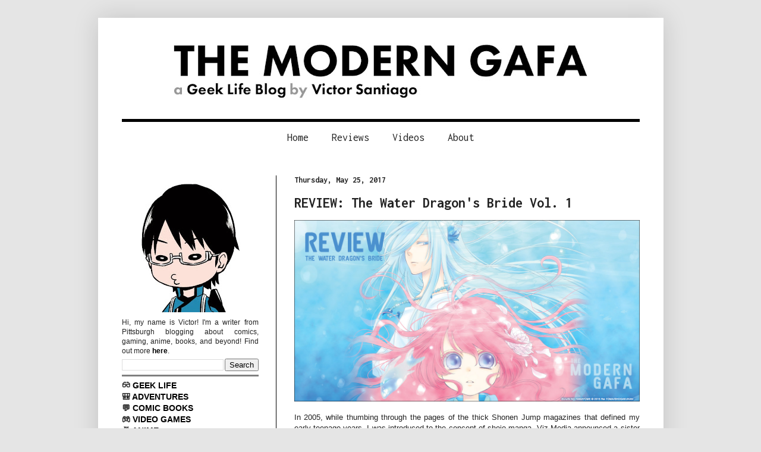

--- FILE ---
content_type: text/html; charset=UTF-8
request_url: https://www.moderngafa.com/2017/05/review-water-dragons-bride.html
body_size: 14171
content:
<!DOCTYPE html>
<html class='v2' dir='ltr' xmlns='http://www.w3.org/1999/xhtml' xmlns:b='http://www.google.com/2005/gml/b' xmlns:data='http://www.google.com/2005/gml/data' xmlns:expr='http://www.google.com/2005/gml/expr'>
<head>
<link href='https://www.blogger.com/static/v1/widgets/335934321-css_bundle_v2.css' rel='stylesheet' type='text/css'/>
<!-- Ezoic Code -->
<script>var ezoicId = 219515;</script>
<script src='//go.ezoic.net/ezoic/ezoic.js' type='text/javascript'></script>
<!-- Ezoic Code -->
<meta content='width=1100' name='viewport'/>
<meta content='text/html; charset=UTF-8' http-equiv='Content-Type'/>
<meta content='blogger' name='generator'/>
<link href='https://www.moderngafa.com/favicon.ico' rel='icon' type='image/x-icon'/>
<link href='https://www.moderngafa.com/2017/05/review-water-dragons-bride.html' rel='canonical'/>
<link rel="alternate" type="application/atom+xml" title="The Modern Gafa  - Atom" href="https://www.moderngafa.com/feeds/posts/default" />
<link rel="alternate" type="application/rss+xml" title="The Modern Gafa  - RSS" href="https://www.moderngafa.com/feeds/posts/default?alt=rss" />
<link rel="service.post" type="application/atom+xml" title="The Modern Gafa  - Atom" href="https://www.blogger.com/feeds/6316591399290116988/posts/default" />

<link rel="alternate" type="application/atom+xml" title="The Modern Gafa  - Atom" href="https://www.moderngafa.com/feeds/7597924220105399888/comments/default" />
<!--Can't find substitution for tag [blog.ieCssRetrofitLinks]-->
<link href='https://blogger.googleusercontent.com/img/b/R29vZ2xl/AVvXsEjVOC0KfwmEvrUS3OSDfAxUAqAmCvCwPo4DRhnIJPyoPtEE-cRf2K5CDkjmK9sKr0XZrapkDBzjGO4I7Hjxp9r17cob2RKEps1mxQ4yg_TRSbLxnvycoUTIq15s2cRBiUs9xSupx1LBV8g/s1600/WaterDragon_blogsplash_1200x630+%25281%2529.jpg' rel='image_src'/>
<meta content='https://www.moderngafa.com/2017/05/review-water-dragons-bride.html' property='og:url'/>
<meta content='REVIEW: The Water Dragon&#39;s Bride Vol. 1' property='og:title'/>
<meta content='' property='og:description'/>
<meta content='https://blogger.googleusercontent.com/img/b/R29vZ2xl/AVvXsEjVOC0KfwmEvrUS3OSDfAxUAqAmCvCwPo4DRhnIJPyoPtEE-cRf2K5CDkjmK9sKr0XZrapkDBzjGO4I7Hjxp9r17cob2RKEps1mxQ4yg_TRSbLxnvycoUTIq15s2cRBiUs9xSupx1LBV8g/w1200-h630-p-k-no-nu/WaterDragon_blogsplash_1200x630+%25281%2529.jpg' property='og:image'/>
<title>The Modern Gafa : REVIEW: The Water Dragon's Bride Vol. 1</title>
<style type='text/css'>@font-face{font-family:'Inconsolata';font-style:normal;font-weight:400;font-stretch:100%;font-display:swap;src:url(//fonts.gstatic.com/s/inconsolata/v37/QlddNThLqRwH-OJ1UHjlKENVzkWGVkL3GZQmAwLyxq15IDhunJ_o.woff2)format('woff2');unicode-range:U+0102-0103,U+0110-0111,U+0128-0129,U+0168-0169,U+01A0-01A1,U+01AF-01B0,U+0300-0301,U+0303-0304,U+0308-0309,U+0323,U+0329,U+1EA0-1EF9,U+20AB;}@font-face{font-family:'Inconsolata';font-style:normal;font-weight:400;font-stretch:100%;font-display:swap;src:url(//fonts.gstatic.com/s/inconsolata/v37/QlddNThLqRwH-OJ1UHjlKENVzkWGVkL3GZQmAwLyx615IDhunJ_o.woff2)format('woff2');unicode-range:U+0100-02BA,U+02BD-02C5,U+02C7-02CC,U+02CE-02D7,U+02DD-02FF,U+0304,U+0308,U+0329,U+1D00-1DBF,U+1E00-1E9F,U+1EF2-1EFF,U+2020,U+20A0-20AB,U+20AD-20C0,U+2113,U+2C60-2C7F,U+A720-A7FF;}@font-face{font-family:'Inconsolata';font-style:normal;font-weight:400;font-stretch:100%;font-display:swap;src:url(//fonts.gstatic.com/s/inconsolata/v37/QlddNThLqRwH-OJ1UHjlKENVzkWGVkL3GZQmAwLyya15IDhunA.woff2)format('woff2');unicode-range:U+0000-00FF,U+0131,U+0152-0153,U+02BB-02BC,U+02C6,U+02DA,U+02DC,U+0304,U+0308,U+0329,U+2000-206F,U+20AC,U+2122,U+2191,U+2193,U+2212,U+2215,U+FEFF,U+FFFD;}@font-face{font-family:'Inconsolata';font-style:normal;font-weight:700;font-stretch:100%;font-display:swap;src:url(//fonts.gstatic.com/s/inconsolata/v37/QlddNThLqRwH-OJ1UHjlKENVzkWGVkL3GZQmAwLyxq15IDhunJ_o.woff2)format('woff2');unicode-range:U+0102-0103,U+0110-0111,U+0128-0129,U+0168-0169,U+01A0-01A1,U+01AF-01B0,U+0300-0301,U+0303-0304,U+0308-0309,U+0323,U+0329,U+1EA0-1EF9,U+20AB;}@font-face{font-family:'Inconsolata';font-style:normal;font-weight:700;font-stretch:100%;font-display:swap;src:url(//fonts.gstatic.com/s/inconsolata/v37/QlddNThLqRwH-OJ1UHjlKENVzkWGVkL3GZQmAwLyx615IDhunJ_o.woff2)format('woff2');unicode-range:U+0100-02BA,U+02BD-02C5,U+02C7-02CC,U+02CE-02D7,U+02DD-02FF,U+0304,U+0308,U+0329,U+1D00-1DBF,U+1E00-1E9F,U+1EF2-1EFF,U+2020,U+20A0-20AB,U+20AD-20C0,U+2113,U+2C60-2C7F,U+A720-A7FF;}@font-face{font-family:'Inconsolata';font-style:normal;font-weight:700;font-stretch:100%;font-display:swap;src:url(//fonts.gstatic.com/s/inconsolata/v37/QlddNThLqRwH-OJ1UHjlKENVzkWGVkL3GZQmAwLyya15IDhunA.woff2)format('woff2');unicode-range:U+0000-00FF,U+0131,U+0152-0153,U+02BB-02BC,U+02C6,U+02DA,U+02DC,U+0304,U+0308,U+0329,U+2000-206F,U+20AC,U+2122,U+2191,U+2193,U+2212,U+2215,U+FEFF,U+FFFD;}</style>
<style id='page-skin-1' type='text/css'><!--
/*
-----------------------------------------------
Blogger Template Style
Name:     Simple
Designer: Blogger
URL:      www.blogger.com
----------------------------------------------- */
/* Variable definitions
====================
<Variable name="keycolor" description="Main Color" type="color" default="#66bbdd"/>
<Group description="Page Text" selector="body">
<Variable name="body.font" description="Font" type="font"
default="normal normal 12px Arial, Tahoma, Helvetica, FreeSans, sans-serif"/>
<Variable name="body.text.color" description="Text Color" type="color" default="#222222"/>
</Group>
<Group description="Backgrounds" selector=".body-fauxcolumns-outer">
<Variable name="body.background.color" description="Outer Background" type="color" default="#66bbdd"/>
<Variable name="content.background.color" description="Main Background" type="color" default="#ffffff"/>
<Variable name="header.background.color" description="Header Background" type="color" default="transparent"/>
</Group>
<Group description="Links" selector=".main-outer">
<Variable name="link.color" description="Link Color" type="color" default="#2288bb"/>
<Variable name="link.visited.color" description="Visited Color" type="color" default="#888888"/>
<Variable name="link.hover.color" description="Hover Color" type="color" default="#33aaff"/>
</Group>
<Group description="Blog Title" selector=".header h1">
<Variable name="header.font" description="Font" type="font"
default="normal normal 60px Arial, Tahoma, Helvetica, FreeSans, sans-serif"/>
<Variable name="header.text.color" description="Title Color" type="color" default="#3399bb" />
</Group>
<Group description="Blog Description" selector=".header .description">
<Variable name="description.text.color" description="Description Color" type="color"
default="#777777" />
</Group>
<Group description="Tabs Text" selector=".tabs-inner .widget li a">
<Variable name="tabs.font" description="Font" type="font"
default="normal normal 14px Arial, Tahoma, Helvetica, FreeSans, sans-serif"/>
<Variable name="tabs.text.color" description="Text Color" type="color" default="#999999"/>
<Variable name="tabs.selected.text.color" description="Selected Color" type="color" default="#000000"/>
</Group>
<Group description="Tabs Background" selector=".tabs-outer .PageList">
<Variable name="tabs.background.color" description="Background Color" type="color" default="#f5f5f5"/>
<Variable name="tabs.selected.background.color" description="Selected Color" type="color" default="#eeeeee"/>
</Group>
<Group description="Post Title" selector="h3.post-title, .comments h4">
<Variable name="post.title.font" description="Font" type="font"
default="normal normal 22px Arial, Tahoma, Helvetica, FreeSans, sans-serif"/>
</Group>
<Group description="Date Header" selector=".date-header">
<Variable name="date.header.color" description="Text Color" type="color"
default="#222222"/>
<Variable name="date.header.background.color" description="Background Color" type="color"
default="transparent"/>
<Variable name="date.header.font" description="Text Font" type="font"
default="normal bold 11px Arial, Tahoma, Helvetica, FreeSans, sans-serif"/>
<Variable name="date.header.padding" description="Date Header Padding" type="string" default="inherit"/>
<Variable name="date.header.letterspacing" description="Date Header Letter Spacing" type="string" default="inherit"/>
<Variable name="date.header.margin" description="Date Header Margin" type="string" default="inherit"/>
</Group>
<Group description="Post Footer" selector=".post-footer">
<Variable name="post.footer.text.color" description="Text Color" type="color" default="#666666"/>
<Variable name="post.footer.background.color" description="Background Color" type="color"
default="#f9f9f9"/>
<Variable name="post.footer.border.color" description="Shadow Color" type="color" default="#eeeeee"/>
</Group>
<Group description="Gadgets" selector="h2">
<Variable name="widget.title.font" description="Title Font" type="font"
default="normal bold 11px Arial, Tahoma, Helvetica, FreeSans, sans-serif"/>
<Variable name="widget.title.text.color" description="Title Color" type="color" default="#000000"/>
<Variable name="widget.alternate.text.color" description="Alternate Color" type="color" default="#999999"/>
</Group>
<Group description="Images" selector=".main-inner">
<Variable name="image.background.color" description="Background Color" type="color" default="#ffffff"/>
<Variable name="image.border.color" description="Border Color" type="color" default="#eeeeee"/>
<Variable name="image.text.color" description="Caption Text Color" type="color" default="#222222"/>
</Group>
<Group description="Accents" selector=".content-inner">
<Variable name="body.rule.color" description="Separator Line Color" type="color" default="#eeeeee"/>
<Variable name="tabs.border.color" description="Tabs Border Color" type="color" default="#000000"/>
</Group>
<Variable name="body.background" description="Body Background" type="background"
color="#e5e5e5" default="$(color) none repeat scroll top left"/>
<Variable name="body.background.override" description="Body Background Override" type="string" default=""/>
<Variable name="body.background.gradient.cap" description="Body Gradient Cap" type="url"
default="url(https://resources.blogblog.com/blogblog/data/1kt/simple/gradients_light.png)"/>
<Variable name="body.background.gradient.tile" description="Body Gradient Tile" type="url"
default="url(https://resources.blogblog.com/blogblog/data/1kt/simple/body_gradient_tile_light.png)"/>
<Variable name="content.background.color.selector" description="Content Background Color Selector" type="string" default=".content-inner"/>
<Variable name="content.padding" description="Content Padding" type="length" default="10px" min="0" max="100px"/>
<Variable name="content.padding.horizontal" description="Content Horizontal Padding" type="length" default="10px" min="0" max="100px"/>
<Variable name="content.shadow.spread" description="Content Shadow Spread" type="length" default="40px" min="0" max="100px"/>
<Variable name="content.shadow.spread.webkit" description="Content Shadow Spread (WebKit)" type="length" default="5px" min="0" max="100px"/>
<Variable name="content.shadow.spread.ie" description="Content Shadow Spread (IE)" type="length" default="10px" min="0" max="100px"/>
<Variable name="main.border.width" description="Main Border Width" type="length" default="0" min="0" max="10px"/>
<Variable name="header.background.gradient" description="Header Gradient" type="url" default="none"/>
<Variable name="header.shadow.offset.left" description="Header Shadow Offset Left" type="length" default="-1px" min="-50px" max="50px"/>
<Variable name="header.shadow.offset.top" description="Header Shadow Offset Top" type="length" default="-1px" min="-50px" max="50px"/>
<Variable name="header.shadow.spread" description="Header Shadow Spread" type="length" default="1px" min="0" max="100px"/>
<Variable name="header.padding" description="Header Padding" type="length" default="30px" min="0" max="100px"/>
<Variable name="header.border.size" description="Header Border Size" type="length" default="1px" min="0" max="10px"/>
<Variable name="header.bottom.border.size" description="Header Bottom Border Size" type="length" default="0" min="0" max="10px"/>
<Variable name="header.border.horizontalsize" description="Header Horizontal Border Size" type="length" default="0" min="0" max="10px"/>
<Variable name="description.text.size" description="Description Text Size" type="string" default="140%"/>
<Variable name="tabs.margin.top" description="Tabs Margin Top" type="length" default="0" min="0" max="100px"/>
<Variable name="tabs.margin.side" description="Tabs Side Margin" type="length" default="30px" min="0" max="100px"/>
<Variable name="tabs.background.gradient" description="Tabs Background Gradient" type="url"
default="url(https://resources.blogblog.com/blogblog/data/1kt/simple/gradients_light.png)"/>
<Variable name="tabs.border.width" description="Tabs Border Width" type="length" default="1px" min="0" max="10px"/>
<Variable name="tabs.bevel.border.width" description="Tabs Bevel Border Width" type="length" default="1px" min="0" max="10px"/>
<Variable name="post.margin.bottom" description="Post Bottom Margin" type="length" default="25px" min="0" max="100px"/>
<Variable name="image.border.small.size" description="Image Border Small Size" type="length" default="2px" min="0" max="10px"/>
<Variable name="image.border.large.size" description="Image Border Large Size" type="length" default="5px" min="0" max="10px"/>
<Variable name="page.width.selector" description="Page Width Selector" type="string" default=".region-inner"/>
<Variable name="page.width" description="Page Width" type="string" default="auto"/>
<Variable name="main.section.margin" description="Main Section Margin" type="length" default="15px" min="0" max="100px"/>
<Variable name="main.padding" description="Main Padding" type="length" default="15px" min="0" max="100px"/>
<Variable name="main.padding.top" description="Main Padding Top" type="length" default="30px" min="0" max="100px"/>
<Variable name="main.padding.bottom" description="Main Padding Bottom" type="length" default="30px" min="0" max="100px"/>
<Variable name="paging.background"
color="#ffffff"
description="Background of blog paging area" type="background"
default="transparent none no-repeat scroll top center"/>
<Variable name="footer.bevel" description="Bevel border length of footer" type="length" default="0" min="0" max="10px"/>
<Variable name="mobile.background.overlay" description="Mobile Background Overlay" type="string"
default="transparent none repeat scroll top left"/>
<Variable name="mobile.background.size" description="Mobile Background Size" type="string" default="auto"/>
<Variable name="mobile.button.color" description="Mobile Button Color" type="color" default="#ffffff" />
<Variable name="startSide" description="Side where text starts in blog language" type="automatic" default="left"/>
<Variable name="endSide" description="Side where text ends in blog language" type="automatic" default="right"/>
*/
/* Content
----------------------------------------------- */
body {
font: normal normal 12px Verdana, Geneva, sans-serif;
color: #222222;
background: #e5e5e5 none no-repeat scroll center center;
padding: 0 40px 40px 40px;
}
html body .region-inner {
min-width: 0;
max-width: 100%;
width: auto;
}
h2 {
font-size: 22px;
}
a:link {
text-decoration:none;
color: #000000;
}
a:visited {
text-decoration:none;
color: #222222;
}
a:hover {
text-decoration:underline;
color: #999999;
}
.body-fauxcolumn-outer .fauxcolumn-inner {
background: transparent none repeat scroll top left;
_background-image: none;
}
.body-fauxcolumn-outer .cap-top {
position: absolute;
z-index: 1;
height: 400px;
width: 100%;
}
.body-fauxcolumn-outer .cap-top .cap-left {
width: 100%;
background: transparent none repeat-x scroll top left;
_background-image: none;
}
.content-outer {
-moz-box-shadow: 0 0 40px rgba(0, 0, 0, .15);
-webkit-box-shadow: 0 0 5px rgba(0, 0, 0, .15);
-goog-ms-box-shadow: 0 0 10px #333333;
box-shadow: 0 0 40px rgba(0, 0, 0, .15);
margin-bottom: 1px;
}
.content-inner {
padding: 10px 10px;
}
.content-inner {
background-color: #ffffff;
}
/* Header
----------------------------------------------- */
.header-outer {
background: #ffffff url(https://resources.blogblog.com/blogblog/data/1kt/simple/gradients_light.png) repeat-x scroll 0 -400px;
_background-image: none;
}
.Header h1 {
font: normal normal 48px Arial, Tahoma, Helvetica, FreeSans, sans-serif;
color: #000000;
text-shadow: 1px 2px 3px rgba(0, 0, 0, .2);
}
.Header h1 a {
color: #000000;
}
.Header .description {
font-size: 140%;
color: #ffffff;
}
.header-inner .Header .titlewrapper {
padding: 22px 30px;
}
.header-inner .Header .descriptionwrapper {
padding: 0 30px;
}
/* Tabs
----------------------------------------------- */
.tabs-inner .section:first-child {
border-top: 0 solid #000000;
}
.tabs-inner .section:first-child ul {
margin-top: -0;
border-top: 0 solid #000000;
border-left: 0 solid #000000;
border-right: 0 solid #000000;
}
.tabs-inner .widget ul {
background: #ffffff none repeat-x scroll 0 -800px;
_background-image: none;
border-bottom: 1px solid #000000;
margin-top: 0;
margin-left: -30px;
margin-right: -30px;
}
.tabs-inner .widget li a {
display: inline-block;
padding: .6em 1em;
font: normal normal 18px Inconsolata;
color: #222222;
border-left: 1px solid #ffffff;
border-right: 1px solid #000000;
}
.tabs-inner .widget li:first-child a {
border-left: none;
}
.tabs-inner .widget li.selected a, .tabs-inner .widget li a:hover {
color: #ffffff;
background-color: #000000;
text-decoration: none;
}
/* Columns
----------------------------------------------- */
.main-outer {
border-top: 0 solid #000000;
}
.fauxcolumn-left-outer .fauxcolumn-inner {
border-right: 1px solid #000000;
}
.fauxcolumn-right-outer .fauxcolumn-inner {
border-left: 1px solid #000000;
}
/* Headings
----------------------------------------------- */
div.widget > h2,
div.widget h2.title {
margin: 0 0 1em 0;
font: normal bold 14px Inconsolata;
color: #000000;
}
/* Widgets
----------------------------------------------- */
.widget .zippy {
color: #999999;
text-shadow: 2px 2px 1px rgba(0, 0, 0, .1);
}
.widget .popular-posts ul {
list-style: none;
}
/* Posts
----------------------------------------------- */
h2.date-header {
font: normal bold 14px Inconsolata;
}
.date-header span {
background-color: transparent;
color: #222222;
padding: inherit;
letter-spacing: inherit;
margin: inherit;
}
.main-inner {
padding-top: 30px;
padding-bottom: 30px;
}
.main-inner .column-center-inner {
padding: 0 15px;
}
.main-inner .column-center-inner .section {
margin: 0 15px;
}
.post {
margin: 0 0 25px 0;
}
h3.post-title, .comments h4 {
font: normal bold 24px Inconsolata;
margin: .75em 0 0;
}
.post-body {
font-size: 110%;
line-height: 1.4;
position: relative;
}
.post-body img, .post-body .tr-caption-container, .Profile img, .Image img,
.BlogList .item-thumbnail img {
padding: 2px;
background: #ffffff;
border: 1px solid #ffffff;
-moz-box-shadow: 1px 1px 5px rgba(0, 0, 0, .1);
-webkit-box-shadow: 1px 1px 5px rgba(0, 0, 0, .1);
box-shadow: 1px 1px 5px rgba(0, 0, 0, .1);
}
.post-body img, .post-body .tr-caption-container {
padding: 5px;
}
.post-body .tr-caption-container {
color: #222222;
}
.post-body .tr-caption-container img {
padding: 0;
background: transparent;
border: none;
-moz-box-shadow: 0 0 0 rgba(0, 0, 0, .1);
-webkit-box-shadow: 0 0 0 rgba(0, 0, 0, .1);
box-shadow: 0 0 0 rgba(0, 0, 0, .1);
}
.post-header {
margin: 0 0 1.5em;
line-height: 1.6;
font-size: 90%;
}
.post-footer {
margin: 20px -2px 0;
padding: 5px 10px;
color: #000000;
background-color: #ffffff;
border-bottom: 1px solid #eeeeee;
line-height: 1.6;
font-size: 90%;
}
#comments .comment-author {
padding-top: 1.5em;
border-top: 1px solid #000000;
background-position: 0 1.5em;
}
#comments .comment-author:first-child {
padding-top: 0;
border-top: none;
}
.avatar-image-container {
margin: .2em 0 0;
}
#comments .avatar-image-container img {
border: 1px solid #ffffff;
}
/* Comments
----------------------------------------------- */
.comments .comments-content .icon.blog-author {
background-repeat: no-repeat;
background-image: url([data-uri]);
}
.comments .comments-content .loadmore a {
border-top: 1px solid #999999;
border-bottom: 1px solid #999999;
}
.comments .comment-thread.inline-thread {
background-color: #ffffff;
}
.comments .continue {
border-top: 2px solid #999999;
}
/* Accents
---------------------------------------------- */
.section-columns td.columns-cell {
border-left: 1px solid #000000;
}
.blog-pager {
background: transparent none no-repeat scroll top center;
}
.blog-pager-older-link, .home-link,
.blog-pager-newer-link {
background-color: #ffffff;
padding: 5px;
}
.footer-outer {
border-top: 0 dashed #bbbbbb;
}
/* Mobile
----------------------------------------------- */
body.mobile  {
background-size: auto;
}
.mobile .body-fauxcolumn-outer {
background: transparent none repeat scroll top left;
}
.mobile .body-fauxcolumn-outer .cap-top {
background-size: 100% auto;
}
.mobile .content-outer {
-webkit-box-shadow: 0 0 3px rgba(0, 0, 0, .15);
box-shadow: 0 0 3px rgba(0, 0, 0, .15);
}
.mobile .tabs-inner .widget ul {
margin-left: 0;
margin-right: 0;
}
.mobile .post {
margin: 0;
}
.mobile .main-inner .column-center-inner .section {
margin: 0;
}
.mobile .date-header span {
padding: 0.1em 10px;
margin: 0 -10px;
}
.mobile h3.post-title {
margin: 0;
}
.mobile .blog-pager {
background: transparent none no-repeat scroll top center;
}
.mobile .footer-outer {
border-top: none;
}
.mobile .main-inner, .mobile .footer-inner {
background-color: #ffffff;
}
.mobile-index-contents {
color: #222222;
}
.mobile-link-button {
background-color: #000000;
}
.mobile-link-button a:link, .mobile-link-button a:visited {
color: #ffffff;
}
.mobile .tabs-inner .section:first-child {
border-top: none;
}
.mobile .tabs-inner .PageList .widget-content {
background-color: #000000;
color: #ffffff;
border-top: 1px solid #000000;
border-bottom: 1px solid #000000;
}
.mobile .tabs-inner .PageList .widget-content .pagelist-arrow {
border-left: 1px solid #000000;
}
#header-inner {text-align:center !important;} #header-inner img {margin: 0 auto !important;}
.PageList {text-align:center !important;} .PageList li {float:none !important; display:inline !important;}
.post-body img, .post-body .tr-caption-container, .Profile img, .Image img, .BlogList .item-thumbnail img {
padding: 0px !important;
background: none !important;
border: none !important;
-moz-box-shadow: 0px 0px 0px transparent !important;
-webkit-box-shadow: 0px 0px 0px transparent !important;
box-shadow: 0px 0px 0px transparent !important;
}
.tabs-inner .widget li a, .tabs-inner .widget ul, .tabs-inner .section:first-child ul {border:none;}
.widget {
margin: 5px 0 0 0;
}
.post-body img {
max-width: 100%;
max-height: auto;
display: block;
margin: auto;
}
.Image h2 {display: none;}.post-body a[style="margin-left: 1em; margin-right: 1em;"]{
margin-left:auto!important;
margin-right:auto!important;
}
--></style>
<style id='template-skin-1' type='text/css'><!--
body {
min-width: 951px;
}
.content-outer, .content-fauxcolumn-outer, .region-inner {
min-width: 951px;
max-width: 951px;
_width: 951px;
}
.main-inner .columns {
padding-left: 290px;
padding-right: 0px;
}
.main-inner .fauxcolumn-center-outer {
left: 290px;
right: 0px;
/* IE6 does not respect left and right together */
_width: expression(this.parentNode.offsetWidth -
parseInt("290px") -
parseInt("0px") + 'px');
}
.main-inner .fauxcolumn-left-outer {
width: 290px;
}
.main-inner .fauxcolumn-right-outer {
width: 0px;
}
.main-inner .column-left-outer {
width: 290px;
right: 100%;
margin-left: -290px;
}
.main-inner .column-right-outer {
width: 0px;
margin-right: -0px;
}
#layout {
min-width: 0;
}
#layout .content-outer {
min-width: 0;
width: 800px;
}
#layout .region-inner {
min-width: 0;
width: auto;
}
body#layout div.add_widget {
padding: 8px;
}
body#layout div.add_widget a {
margin-left: 32px;
}
--></style>
<script type='text/javascript'>
        (function(i,s,o,g,r,a,m){i['GoogleAnalyticsObject']=r;i[r]=i[r]||function(){
        (i[r].q=i[r].q||[]).push(arguments)},i[r].l=1*new Date();a=s.createElement(o),
        m=s.getElementsByTagName(o)[0];a.async=1;a.src=g;m.parentNode.insertBefore(a,m)
        })(window,document,'script','https://www.google-analytics.com/analytics.js','ga');
        ga('create', 'UA-63758346-2', 'auto', 'blogger');
        ga('blogger.send', 'pageview');
      </script>
<meta content='summary_large_image' name='twitter:card'>
<meta content='@themoderngafa' name='twitter:site'/>
<meta content='@themoderngafa' name='twitter:creator'/>
<meta content='https://www.moderngafa.com/' name='twitter:domain'/>
<meta content='https://www.moderngafa.com/2017/05/review-water-dragons-bride.html' name='twitter:url'/>
<meta content='REVIEW: The Water Dragon&#39;s Bride Vol. 1' name='twitter:title'/>
<meta content='https://blogger.googleusercontent.com/img/b/R29vZ2xl/AVvXsEjVOC0KfwmEvrUS3OSDfAxUAqAmCvCwPo4DRhnIJPyoPtEE-cRf2K5CDkjmK9sKr0XZrapkDBzjGO4I7Hjxp9r17cob2RKEps1mxQ4yg_TRSbLxnvycoUTIq15s2cRBiUs9xSupx1LBV8g/s1600/WaterDragon_blogsplash_1200x630+%25281%2529.jpg' name='twitter:image:src'/>
<meta content='https://www.moderngafa.com/2017/05/review-water-dragons-bride.html' name='twitter:url'/>
</meta>
<link crossorigin='anonymous' href='https://use.fontawesome.com/releases/v5.5.0/css/all.css' integrity='sha384-B4dIYHKNBt8Bc12p+WXckhzcICo0wtJAoU8YZTY5qE0Id1GSseTk6S+L3BlXeVIU' rel='stylesheet'/>
<script type='text/javascript'>
      ;(function(p,l,o,w,i,n,g){if(!p[i]){p.GlobalSnowplowNamespace=p.GlobalSnowplowNamespace||[];p.GlobalSnowplowNamespace.push(i);p[i]=function(){(p[i].q=p[i].q||[]).push(arguments)};p[i].q=p[i].q||[];n=l.createElement(o);g=l.getElementsByTagName(o)[0];n.async=1;n.src=w;g.parentNode.insertBefore(n,g)}}(window,document,"script","//a.tapinfluence.com/tap.js","taptracker"));
      taptracker('newTracker','cf','c.tapinfluence.com',{appId:'20bb4aac-cf6f-4220-b3e5-350f3e468190'});
      taptracker('trackPageView');
      </script>
<!-- Google Tag Manager for Collective Bias -->
<!--noptimize-->
<script type='text/javascript'>
dataLayerCBias = [{
	'trackingID':'UA-148510034-21',	
	'javaScriptVersion':'analytics.js',
	'homePageURL':'https://www.moderngafa.com'
}];
</script>
<noscript><iframe height='0' src='//www.googletagmanager.com/ns.html?id=GTM-PBN79J' style='display:none;visibility:hidden' width='0'></iframe></noscript>
<script type='text/javascript'>/*<![CDATA[*/(function(w,d,s,l,i){w[l]=w[l]||[];
w[l].push({'gtm.start':new Date().getTime(),event:'gtm.js'});
var f=d.getElementsByTagName(s)[0],j=d.createElement(s),dl=l!='dataLayer'?'&l='+l:'';
j.async=true;j.src='//www.googletagmanager.com/gtm.'+'js?id='+i+dl;
f.parentNode.insertBefore(j,f);})(window,document,'script','dataLayerCBias','GTM-PBN79J');
/*]]>*/</script>
<!--/noptimize-->
<!-- End Google Tag Manager -->
<script crossorigin='anonymous' src='https://kit.fontawesome.com/be2e1e84ff.js'></script>
<link href='https://www.blogger.com/dyn-css/authorization.css?targetBlogID=6316591399290116988&amp;zx=71b1271d-7051-4016-a970-6469b0636890' media='none' onload='if(media!=&#39;all&#39;)media=&#39;all&#39;' rel='stylesheet'/><noscript><link href='https://www.blogger.com/dyn-css/authorization.css?targetBlogID=6316591399290116988&amp;zx=71b1271d-7051-4016-a970-6469b0636890' rel='stylesheet'/></noscript>
<meta name='google-adsense-platform-account' content='ca-host-pub-1556223355139109'/>
<meta name='google-adsense-platform-domain' content='blogspot.com'/>

<!-- data-ad-client=ca-pub-1973830051807786 -->

</head>
<body class='loading'>
<div class='navbar no-items section' id='navbar' name='Navbar'>
</div>
<div class='body-fauxcolumns'>
<div class='fauxcolumn-outer body-fauxcolumn-outer'>
<div class='cap-top'>
<div class='cap-left'></div>
<div class='cap-right'></div>
</div>
<div class='fauxborder-left'>
<div class='fauxborder-right'></div>
<div class='fauxcolumn-inner'>
</div>
</div>
<div class='cap-bottom'>
<div class='cap-left'></div>
<div class='cap-right'></div>
</div>
</div>
</div>
<div class='content'>
<div class='content-fauxcolumns'>
<div class='fauxcolumn-outer content-fauxcolumn-outer'>
<div class='cap-top'>
<div class='cap-left'></div>
<div class='cap-right'></div>
</div>
<div class='fauxborder-left'>
<div class='fauxborder-right'></div>
<div class='fauxcolumn-inner'>
</div>
</div>
<div class='cap-bottom'>
<div class='cap-left'></div>
<div class='cap-right'></div>
</div>
</div>
</div>
<div class='content-outer'>
<div class='content-cap-top cap-top'>
<div class='cap-left'></div>
<div class='cap-right'></div>
</div>
<div class='fauxborder-left content-fauxborder-left'>
<div class='fauxborder-right content-fauxborder-right'></div>
<div class='content-inner'>
<header>
<div class='header-outer'>
<div class='header-cap-top cap-top'>
<div class='cap-left'></div>
<div class='cap-right'></div>
</div>
<div class='fauxborder-left header-fauxborder-left'>
<div class='fauxborder-right header-fauxborder-right'></div>
<div class='region-inner header-inner'>
<div class='header section' id='header' name='Header'><div class='widget Header' data-version='1' id='Header1'>
<div id='header-inner'>
<a href='https://www.moderngafa.com/' style='display: block'>
<img alt='The Modern Gafa ' height='154px; ' id='Header1_headerimg' src='https://blogger.googleusercontent.com/img/a/AVvXsEhY-QK5R7l-EbhIaWN7tBO6Ny52_mjI5T4hDtOR8rlVAlNkrVToLTJgJvaIUYBsPojVxJ9KUVdsq7Ta1u0pYaEO3UgPJHgIrCjSxIAZErxdOHJLFF9wm0JSg2wvpk_J-8jPJgBlq9vROZV_vqKh4gbrVnVWFM2I_FA5LkgEAAolTCBxJmfFDsrcej9MDYs=s808' style='display: block' width='808px; '/>
</a>
</div>
</div></div>
</div>
</div>
<div class='header-cap-bottom cap-bottom'>
<div class='cap-left'></div>
<div class='cap-right'></div>
</div>
</div>
</header>
<div class='tabs-outer'>
<div class='tabs-cap-top cap-top'>
<div class='cap-left'></div>
<div class='cap-right'></div>
</div>
<div class='fauxborder-left tabs-fauxborder-left'>
<div class='fauxborder-right tabs-fauxborder-right'></div>
<div class='region-inner tabs-inner'>
<div class='tabs section' id='crosscol' name='Cross-Column'><div class='widget HTML' data-version='1' id='HTML2'>
<div class='widget-content'>
<hr style="height:5px;border-width:0;color:black;background-color:black" />
</div>
<div class='clear'></div>
</div><div class='widget PageList' data-version='1' id='PageList1'>
<h2>Pages</h2>
<div class='widget-content'>
<ul>
<li>
<a href='https://www.moderngafa.com/'>Home</a>
</li>
<li>
<a href='http://www.moderngafa.com/search/label/Reviews'>Reviews</a>
</li>
<li>
<a href='http://www.moderngafa.com/search/label/Videos'>Videos</a>
</li>
<li>
<a href='http://www.moderngafa.com/p/about.html'>About</a>
</li>
</ul>
<div class='clear'></div>
</div>
</div><div class='widget HTML' data-version='1' id='HTML1'>
<div class='widget-content'>
<hr style="border: 1px solid #ffffff;" />
</div>
<div class='clear'></div>
</div></div>
<div class='tabs no-items section' id='crosscol-overflow' name='Cross-Column 2'></div>
<div class='tabs no-items section' id='crosscol-1'></div>
<table border='0' cellpadding='0' cellspacing='0' class='section-columns columns-2'>
<tbody>
<tr>
<td class='first columns-cell'>
<div class='tabs no-items section' id='crosscol-2-1'></div>
</td>
<td class='columns-cell'>
<div class='tabs no-items section' id='crosscol-2-2'></div>
</td>
</tr>
</tbody>
</table>
</div>
</div>
<div class='tabs-cap-bottom cap-bottom'>
<div class='cap-left'></div>
<div class='cap-right'></div>
</div>
</div>
<div class='main-outer'>
<div class='main-cap-top cap-top'>
<div class='cap-left'></div>
<div class='cap-right'></div>
</div>
<div class='fauxborder-left main-fauxborder-left'>
<div class='fauxborder-right main-fauxborder-right'></div>
<div class='region-inner main-inner'>
<div class='columns fauxcolumns'>
<div class='fauxcolumn-outer fauxcolumn-center-outer'>
<div class='cap-top'>
<div class='cap-left'></div>
<div class='cap-right'></div>
</div>
<div class='fauxborder-left'>
<div class='fauxborder-right'></div>
<div class='fauxcolumn-inner'>
</div>
</div>
<div class='cap-bottom'>
<div class='cap-left'></div>
<div class='cap-right'></div>
</div>
</div>
<div class='fauxcolumn-outer fauxcolumn-left-outer'>
<div class='cap-top'>
<div class='cap-left'></div>
<div class='cap-right'></div>
</div>
<div class='fauxborder-left'>
<div class='fauxborder-right'></div>
<div class='fauxcolumn-inner'>
</div>
</div>
<div class='cap-bottom'>
<div class='cap-left'></div>
<div class='cap-right'></div>
</div>
</div>
<div class='fauxcolumn-outer fauxcolumn-right-outer'>
<div class='cap-top'>
<div class='cap-left'></div>
<div class='cap-right'></div>
</div>
<div class='fauxborder-left'>
<div class='fauxborder-right'></div>
<div class='fauxcolumn-inner'>
</div>
</div>
<div class='cap-bottom'>
<div class='cap-left'></div>
<div class='cap-right'></div>
</div>
</div>
<!-- corrects IE6 width calculation -->
<div class='columns-inner'>
<div class='column-center-outer'>
<div class='column-center-inner'>
<div class='main section' id='main' name='Main'><div class='widget Blog' data-version='1' id='Blog1'>
<div class='blog-posts hfeed'>

          <div class="date-outer">
        
<h2 class='date-header'><span>Thursday, May 25, 2017</span></h2>

          <div class="date-posts">
        
<div class='post-outer'>
<div class='post hentry uncustomized-post-template' itemprop='blogPost' itemscope='itemscope' itemtype='http://schema.org/BlogPosting'>
<meta content='https://blogger.googleusercontent.com/img/b/R29vZ2xl/AVvXsEjVOC0KfwmEvrUS3OSDfAxUAqAmCvCwPo4DRhnIJPyoPtEE-cRf2K5CDkjmK9sKr0XZrapkDBzjGO4I7Hjxp9r17cob2RKEps1mxQ4yg_TRSbLxnvycoUTIq15s2cRBiUs9xSupx1LBV8g/s1600/WaterDragon_blogsplash_1200x630+%25281%2529.jpg' itemprop='image_url'/>
<meta content='6316591399290116988' itemprop='blogId'/>
<meta content='7597924220105399888' itemprop='postId'/>
<a name='7597924220105399888'></a>
<h3 class='post-title entry-title' itemprop='name'>
REVIEW: The Water Dragon's Bride Vol. 1
</h3>
<div class='post-header'>
<div class='post-header-line-1'></div>
</div>
<div class='post-body entry-content' id='post-body-7597924220105399888' itemprop='description articleBody'>
<div dir="ltr" style="line-height: 1.38; margin-bottom: 0pt; margin-top: 0pt;">
<div style="text-align: justify;">
<span style="background-color: white; color: black; font-family: &quot;arial&quot;; font-style: normal; font-weight: 400; text-decoration: none; vertical-align: baseline; white-space: pre-wrap;"><a href="https://blogger.googleusercontent.com/img/b/R29vZ2xl/AVvXsEjVOC0KfwmEvrUS3OSDfAxUAqAmCvCwPo4DRhnIJPyoPtEE-cRf2K5CDkjmK9sKr0XZrapkDBzjGO4I7Hjxp9r17cob2RKEps1mxQ4yg_TRSbLxnvycoUTIq15s2cRBiUs9xSupx1LBV8g/s1600/WaterDragon_blogsplash_1200x630+%25281%2529.jpg" imageanchor="1"><img border="0" src="https://blogger.googleusercontent.com/img/b/R29vZ2xl/AVvXsEjVOC0KfwmEvrUS3OSDfAxUAqAmCvCwPo4DRhnIJPyoPtEE-cRf2K5CDkjmK9sKr0XZrapkDBzjGO4I7Hjxp9r17cob2RKEps1mxQ4yg_TRSbLxnvycoUTIq15s2cRBiUs9xSupx1LBV8g/s1600/WaterDragon_blogsplash_1200x630+%25281%2529.jpg" /></a></span></div>
<div style="text-align: justify;">
<span style="font-family: arial;"><span style="background-color: white; white-space: pre-wrap;"><br /></span></span>
<span style="font-family: arial;"><span style="background-color: white; white-space: pre-wrap;">I</span></span><span style="background-color: white; font-family: arial; white-space: pre-wrap;">n 2005, while thumbing through the pages of the thick Shonen Jump magazines that defined my early teenage years, I was introduced to the concept of shojo manga. Viz Media announced a sister magazine to Shonen Jump, named Shojo Beat, to focus on serializing manga for a teenage female readership. I thought it was neat, read the article, and moved on with my life. The genre seemed to be more about comedy and romance and less about sci-fi action fantasy adventure. Over ten years later, I finally picked up my first ever shojo manga: The Water Dragon&#8217;s Bride.</span></div>
</div>
<div dir="ltr" style="line-height: 1.38; margin-bottom: 0pt; margin-top: 0pt; text-align: center;">
<br />
<a name="more"></a><div style="text-align: center;">
<span style="background-color: white; font-family: &quot;arial&quot;; white-space: pre-wrap;">DISCLAIMER: </span><span style="background-color: white; font-family: &quot;arial&quot;; white-space: pre-wrap;">I received a copy of The Water Dragon&#8217;s Bride Volume 1 courtesy of VIZ Media. </span><span style="background-color: white; font-family: arial; white-space: pre-wrap;">Opinions are my own.</span><br />
<span style="background-color: white; font-family: arial; white-space: pre-wrap;"><br /></span></div>
</div>
<div style="text-align: justify;">
<b style="font-weight: normal;"><a href="https://blogger.googleusercontent.com/img/b/R29vZ2xl/AVvXsEi8eVlWRDUG3zitp-8ku_SyrhU2VTo926Tg3G7LRbKBBkcKY02z2FeXouKSPlXHXNy6-Ud1WsPa-Z0M9Vubvoum4hSCqefQHU2LN_ZxQ-VxiVirRAd_aIJOSNIgUYoxWbbhyphenhyphenOvOQipCzw0/s1600/WaterDragons001.jpg" imageanchor="1"><img border="0" src="https://blogger.googleusercontent.com/img/b/R29vZ2xl/AVvXsEi8eVlWRDUG3zitp-8ku_SyrhU2VTo926Tg3G7LRbKBBkcKY02z2FeXouKSPlXHXNy6-Ud1WsPa-Z0M9Vubvoum4hSCqefQHU2LN_ZxQ-VxiVirRAd_aIJOSNIgUYoxWbbhyphenhyphenOvOQipCzw0/s1600/WaterDragons001.jpg" /></a></b><br />
<span style="font-family: arial; white-space: pre-wrap;">The Water Dragon&#8217;s Bride by Rei Toma (Dawn of the Arcana) )tells the story of Asahi, a girl from modern times who is sucked through a tiny pond and taken to a mysterious land of the past. She is taken in by a village, but is quickly sacrificed to the Water Dragon God. After some deliberation, the Water Dragon decides to make Asahi his bride, but she&#8217;s not having any of that. Asahi quickly hatches a plan to escape the Water Dragon&#8217;s clutches and return home to her family.</span></div>
<div style="text-align: justify;">
<br /></div>
<div dir="ltr" style="line-height: 1.38; margin-bottom: 0pt; margin-top: 0pt;">
<div style="text-align: justify;">
<span style="background-color: transparent; color: black; font-family: &quot;arial&quot;; font-style: normal; font-weight: 400; text-decoration: none; vertical-align: baseline; white-space: pre-wrap;">The Water Dragon&#8217;s Bride is an adorably sweet story. Taking cues from The Little Mermaid, we see a twist on the fish out of water story. Asahi is first taken from her modern day home, awakening in an unfamiliar and strange world. She is seemingly taken in by the parents of Subaru, the first person who found her who is also instantly smitten with her. However, she is quickly thrust into a sacrificial ceremony - and she&#8217;s the sacrifice.</span></div>
</div>
<div style="text-align: justify;">
<br /></div>
<div style="text-align: justify;">
<b style="font-weight: normal;"><a href="https://blogger.googleusercontent.com/img/b/R29vZ2xl/AVvXsEgLl1BdwRrzudLHtIsjKCLAEyoiuat6ialcO35eRBr84aaIOibEWuxoWKYkzM-gK2Cp0HRWbATXkuLrHdhRoQ1KW_LvL_A9yTjWMfKbjqRRNy803FHidrHpng31d9-tbci055sFzD2Qro4/s1600/WaterDragons006.jpg" imageanchor="1"><img border="0" src="https://blogger.googleusercontent.com/img/b/R29vZ2xl/AVvXsEgLl1BdwRrzudLHtIsjKCLAEyoiuat6ialcO35eRBr84aaIOibEWuxoWKYkzM-gK2Cp0HRWbATXkuLrHdhRoQ1KW_LvL_A9yTjWMfKbjqRRNy803FHidrHpng31d9-tbci055sFzD2Qro4/s1600/WaterDragons006.jpg" /></a></b></div>
<div style="text-align: justify;">
<span style="font-family: &quot;arial&quot;; white-space: pre-wrap;"><br /></span>
<span style="font-family: &quot;arial&quot;; white-space: pre-wrap;">The interactions between Asahi and the Water Dragon God are intentionally creepy, albeit with a sense of fun to them. Asahi may be mesmerized by his magic, but she is still understandably not too keen on the idea of spending the rest of her life married to a water spirit. To teach her a lesson in Stockholm syndrome, the Water Dragon God takes away Asahi&#8217;s voice. Meanwhile, Subaru goes on a quest to rescue her from the Water God&#8217;s clutches.</span></div>
<div dir="ltr" style="line-height: 1.38; margin-bottom: 0pt; margin-top: 0pt;">
<div style="text-align: justify;">
<span style="background-color: transparent; color: black; font-family: &quot;arial&quot;; font-style: normal; font-weight: 400; text-decoration: none; vertical-align: baseline; white-space: pre-wrap;">
</span></div>
</div>
<div style="text-align: justify;">
<b style="font-weight: normal;"><a href="https://blogger.googleusercontent.com/img/b/R29vZ2xl/AVvXsEgTOSS5HsrpmYEBco-1YcKwnK2JjTywRC1Rxch6hyphenhypheniZxQdMbNRIN7EvZyjgwgO1xOFKj_FNuWyS7qzNT4JENAnETlJXK48e6FNmxAhY5q30ahcTLxNOf5IDgzMTE3aTAlPcH4ma4bu6Tpw/s1600/WaterDragons003.jpg" imageanchor="1"><img border="0" src="https://blogger.googleusercontent.com/img/b/R29vZ2xl/AVvXsEgTOSS5HsrpmYEBco-1YcKwnK2JjTywRC1Rxch6hyphenhypheniZxQdMbNRIN7EvZyjgwgO1xOFKj_FNuWyS7qzNT4JENAnETlJXK48e6FNmxAhY5q30ahcTLxNOf5IDgzMTE3aTAlPcH4ma4bu6Tpw/s1600/WaterDragons003.jpg" /></a></b></div>
<div style="text-align: justify;">
<span style="font-family: &quot;arial&quot;; white-space: pre-wrap;"><br /></span>
<span style="font-family: &quot;arial&quot;; white-space: pre-wrap;">My main knowledge about shojo manga has always been that, aside from being girl-targeted romantic stories, the artwork is not what the average Shonen Jump fan would expect. The Water God is designed to be incredibly beautiful, resembling a pretty-boy Final Fantasy villain. Asahi is equally adorable, almost too cute to exist. With the story taking place more or less in two locations (the feudal era village and the underwater underworld) the story is driven by the characters and as such their facial expressions drive story&#8217;s emotions.</span></div>
<div style="text-align: justify;">
<span style="font-family: &quot;arial&quot;; white-space: pre-wrap;"><br /></span>


</div>
<div dir="ltr" style="line-height: 1.38; margin-bottom: 0pt; margin-top: 0pt;">
<div style="text-align: justify;">
<span style="background-color: transparent; color: black; font-family: &quot;arial&quot;; font-style: normal; font-weight: 400; text-decoration: none; vertical-align: baseline; white-space: pre-wrap;">The Water Dragon&#8217;s Bride is a simple yet wonderful tale. For my first shojo experience, I didn&#8217;t know what to expect, but I thoroughly enjoyed the story. I am curious where the story is going. Does she fall for the Water Dragon God? Or will she and Subaru escape together? </span><br />
<span style="background-color: transparent; color: black; font-family: &quot;arial&quot;; font-style: normal; font-weight: 400; text-decoration: none; vertical-align: baseline; white-space: pre-wrap;"><br /></span>
<span style="background-color: transparent; color: black; font-family: &quot;arial&quot;; font-style: normal; font-weight: 400; text-decoration: none; vertical-align: baseline; white-space: pre-wrap;">Click </span><span style="background-color: transparent; color: black; font-family: &quot;arial&quot;; font-style: normal; text-decoration: none; vertical-align: baseline; white-space: pre-wrap;"><b><a href="https://amzn.to/2QQgM5M" rel="nofollow" target="_blank">here</a></b></span><span style="background-color: transparent; color: black; font-family: &quot;arial&quot;; font-style: normal; font-weight: 400; text-decoration: none; vertical-align: baseline; white-space: pre-wrap;"> to tind out for yourself in </span><span style="background-color: transparent; color: black; font-family: &quot;arial&quot;; font-style: normal; text-decoration: none; vertical-align: baseline; white-space: pre-wrap;">The Water Dragon&#8217;s Bride Volume 1.</span></div>
</div>
<div style='clear: both;'></div>
</div>
<div class='post-footer'>
<div class='post-footer-line post-footer-line-1'>
<span class='post-author vcard'>
</span>
<span class='post-timestamp'>
</span>
<span class='post-comment-link'>
</span>
<span class='post-icons'>
<span class='item-control blog-admin pid-264538955'>
<a href='https://www.blogger.com/post-edit.g?blogID=6316591399290116988&postID=7597924220105399888&from=pencil' title='Edit Post'>
<img alt='' class='icon-action' height='18' src='https://resources.blogblog.com/img/icon18_edit_allbkg.gif' width='18'/>
</a>
</span>
</span>
<div class='post-share-buttons goog-inline-block'>
</div>
</div>
<div class='post-footer-line post-footer-line-2'>
<span class='post-labels'>
</span>
</div>
<div class='post-footer-line post-footer-line-3'>
<span class='post-location'>
</span>
</div>
</div>
</div>
<div class='comments' id='comments'>
<a name='comments'></a>
</div>
</div>

        </div></div>
      
</div>
<div class='blog-pager' id='blog-pager'>
<span id='blog-pager-newer-link'>
<a class='blog-pager-newer-link' href='https://www.moderngafa.com/2017/05/saturday-morning-update-21.html' id='Blog1_blog-pager-newer-link' title='Newer Post'>Newer Post</a>
</span>
<span id='blog-pager-older-link'>
<a class='blog-pager-older-link' href='https://www.moderngafa.com/2017/05/honeymoon-in-orlando.html' id='Blog1_blog-pager-older-link' title='Older Post'>Older Post</a>
</span>
<a class='home-link' href='https://www.moderngafa.com/'>Home</a>
</div>
<div class='clear'></div>
<div class='post-feeds'>
</div>
</div><div class='widget HTML' data-version='1' id='HTML3'>
<div class='widget-content'>
<script async src="https://pagead2.googlesyndication.com/pagead/js/adsbygoogle.js"></script>
<!-- New Ad 2019 -->
<ins class="adsbygoogle"
     style="display:block"
     data-ad-client="ca-pub-1973830051807786"
     data-ad-slot="1820729817"
     data-ad-format="auto"
     data-full-width-responsive="true"></ins>
<script>
     (adsbygoogle = window.adsbygoogle || []).push({});
</script>
</div>
<div class='clear'></div>
</div></div>
</div>
</div>
<div class='column-left-outer'>
<div class='column-left-inner'>
<aside>
<div class='sidebar section' id='sidebar-left-1'><div class='widget Image' data-version='1' id='Image1'>
<h2>picture of me</h2>
<div class='widget-content'>
<img alt='picture of me' height='230' id='Image1_img' src='https://blogger.googleusercontent.com/img/a/AVvXsEiO2roJbOEPutM9eBkXkEHPQJwm54vtX2sBxNEVVANHmBci9tihP8G3116BQVxRTHgbRyveF9YmZDBD_Znm0m15ywtRxxGZXknNjzJIywYzZ5ssQLmZelgENiktl8zvnRXFthL2jlyYFINZcbzk1txoueMJcjyVLz-5gii_IqSyK3jbTFzgPoVfeSZ4h8c=s230' width='230'/>
<br/>
</div>
<div class='clear'></div>
</div><div class='widget Text' data-version='1' id='Text1'>
<div class='widget-content'>
<div style="text-align: justify;">Hi, my name is Victor! I'm a writer from Pittsburgh blogging about comics, gaming, anime, books, and beyond! Find out more <b><a href="http://www.moderngafa.com/p/about.html">here</a></b>.</div><div style="text-align: justify;"> </div>
</div>
<div class='clear'></div>
</div><div class='widget BlogSearch' data-version='1' id='BlogSearch1'>
<div class='widget-content'>
<div id='BlogSearch1_form'>
<form action='https://www.moderngafa.com/search' class='gsc-search-box' target='_top'>
<table cellpadding='0' cellspacing='0' class='gsc-search-box'>
<tbody>
<tr>
<td class='gsc-input'>
<input autocomplete='off' class='gsc-input' name='q' size='10' title='🔍' type='text' value=''/>
</td>
<td class='gsc-search-button'>
<input class='gsc-search-button' title='search' type='submit' value='Search'/>
</td>
</tr>
</tbody>
</table>
</form>
</div>
</div>
<div class='clear'></div>
</div><div class='widget HTML' data-version='1' id='HTML5'>
<div class='widget-content'>
<hr style="height:3px;border-width:0;color:black;background-color:gray" />
</div>
<div class='clear'></div>
</div><div class='widget Text' data-version='1' id='Text4'>
<div class='widget-content'>
<h3><b>👓&nbsp;<a href="http://www.moderngafa.com/search/label/Geek%20Life">GEEK LIFE</a><br/><b>🎒&nbsp;<a href="http://www.moderngafa.com/search/label/Adventures">ADVENTURES</a><br/><b>💬&nbsp;<a href="http://www.moderngafa.com/search/label/comic%20books">COMIC BOOKS</a><br/><b>🎮&nbsp;<a href="http://www.moderngafa.com/search/label/Video%20Games">VIDEO GAMES</a><br/><b>🍜</b><b>&nbsp;<a href="http://www.moderngafa.com/search/label/anime">ANIME</a><br/><b>📚&nbsp;<a href="http://www.moderngafa.com/search/label/Books">BOOKS</a><br/><b>🎬&nbsp;<a href="http://www.moderngafa.com/search/label/Movies">MOVIES</a><br/><b>🍱&nbsp;<a href="http://www.moderngafa.com/search/label/manga">MANGA</a><br/><b>🌇&nbsp;<a href="http://www.moderngafa.com/search/label/Pittsburgh">PITTSBURGH</a></b><b><br /></b></b></b></b></b></b></b></b></b></h3>
</div>
<div class='clear'></div>
</div><div class='widget HTML' data-version='1' id='HTML7'>
<div class='widget-content'>
<hr />
</div>
<div class='clear'></div>
</div><div class='widget Image' data-version='1' id='Image11'>
<h2>The Digimon Rewatch</h2>
<div class='widget-content'>
<a href='https://www.moderngafa.com/p/the-digimon-rewatch.html'>
<img alt='The Digimon Rewatch' height='230' id='Image11_img' src='https://blogger.googleusercontent.com/img/b/R29vZ2xl/AVvXsEhZQscIdGPovOsN4BRKFlpSCyDZ8jswAE1hJrkSWC157-A_lx5ppPA_kYploAxNbBBpHp67E2HCxUQiI1TaAqcMB8-Hs4esExVDVgcqe0y5i8B_vD3M4dD87ev6o_HibB2SR5omDVnqRWM/s1600/allnewalldifferent+-+Copy.jpg' width='230'/>
</a>
<br/>
</div>
<div class='clear'></div>
</div><div class='widget HTML' data-version='1' id='HTML8'>
<div class='widget-content'>
<script async src="https://pagead2.googlesyndication.com/pagead/js/adsbygoogle.js"></script>
<!-- New Ad 2019 -->
<ins class="adsbygoogle"
     style="display:block"
     data-ad-client="ca-pub-1973830051807786"
     data-ad-slot="1820729817"
     data-ad-format="auto"
     data-full-width-responsive="true"></ins>
<script>
     (adsbygoogle = window.adsbygoogle || []).push({});
</script>
</div>
<div class='clear'></div>
</div></div>
</aside>
</div>
</div>
<div class='column-right-outer'>
<div class='column-right-inner'>
<aside>
</aside>
</div>
</div>
</div>
<div style='clear: both'></div>
<!-- columns -->
</div>
<!-- main -->
</div>
</div>
<div class='main-cap-bottom cap-bottom'>
<div class='cap-left'></div>
<div class='cap-right'></div>
</div>
</div>
<footer>
<div class='footer-outer'>
<div class='footer-cap-top cap-top'>
<div class='cap-left'></div>
<div class='cap-right'></div>
</div>
<div class='fauxborder-left footer-fauxborder-left'>
<div class='fauxborder-right footer-fauxborder-right'></div>
<div class='region-inner footer-inner'>
<div class='foot section' id='footer-1'><div class='widget Text' data-version='1' id='Text3'>
<div class='widget-content'>
<div style="text-align: center;"><span =""  style="font-size:xx-small;">This blog may contain advertisements and affiliate links that generate a commission for this site.</span></div><div style="text-align: center;"><span =""  style="font-size:xx-small;">You can find more information on this <b><a href="http://www.moderngafa.com/p/disclaimer.html">here</a></b>.</span></div><div style="text-align: center;"></div>
</div>
<div class='clear'></div>
</div></div>
<!-- outside of the include in order to lock Attribution widget -->
<div class='foot section' id='footer-3' name='Footer'><div class='widget Text' data-version='1' id='Text2'>
<div class='widget-content'>
<div align="center">&#169; 2025 - The Modern Gafa. All Rights Reserved. Site Design by Victor Santiago.</div>
</div>
<div class='clear'></div>
</div></div>
</div>
</div>
<div class='footer-cap-bottom cap-bottom'>
<div class='cap-left'></div>
<div class='cap-right'></div>
</div>
</div>
</footer>
<!-- content -->
</div>
</div>
<div class='content-cap-bottom cap-bottom'>
<div class='cap-left'></div>
<div class='cap-right'></div>
</div>
</div>
</div>
<script type='text/javascript'>
    window.setTimeout(function() {
        document.body.className = document.body.className.replace('loading', '');
      }, 10);
  </script>
<!-- Go to www.addthis.com/dashboard to customize your tools -->
<script src='//s7.addthis.com/js/300/addthis_widget.js#pubid=ra-551454ea1921a9b7' type='text/javascript'></script>

<script type="text/javascript" src="https://www.blogger.com/static/v1/widgets/3845888474-widgets.js"></script>
<script type='text/javascript'>
window['__wavt'] = 'AOuZoY5JYxlXsPPEN7WOR8iY5nonS1hm2A:1768610387967';_WidgetManager._Init('//www.blogger.com/rearrange?blogID\x3d6316591399290116988','//www.moderngafa.com/2017/05/review-water-dragons-bride.html','6316591399290116988');
_WidgetManager._SetDataContext([{'name': 'blog', 'data': {'blogId': '6316591399290116988', 'title': 'The Modern Gafa ', 'url': 'https://www.moderngafa.com/2017/05/review-water-dragons-bride.html', 'canonicalUrl': 'https://www.moderngafa.com/2017/05/review-water-dragons-bride.html', 'homepageUrl': 'https://www.moderngafa.com/', 'searchUrl': 'https://www.moderngafa.com/search', 'canonicalHomepageUrl': 'https://www.moderngafa.com/', 'blogspotFaviconUrl': 'https://www.moderngafa.com/favicon.ico', 'bloggerUrl': 'https://www.blogger.com', 'hasCustomDomain': true, 'httpsEnabled': true, 'enabledCommentProfileImages': true, 'gPlusViewType': 'FILTERED_POSTMOD', 'adultContent': false, 'analyticsAccountNumber': 'UA-63758346-2', 'encoding': 'UTF-8', 'locale': 'en', 'localeUnderscoreDelimited': 'en', 'languageDirection': 'ltr', 'isPrivate': false, 'isMobile': false, 'isMobileRequest': false, 'mobileClass': '', 'isPrivateBlog': false, 'isDynamicViewsAvailable': true, 'feedLinks': '\x3clink rel\x3d\x22alternate\x22 type\x3d\x22application/atom+xml\x22 title\x3d\x22The Modern Gafa  - Atom\x22 href\x3d\x22https://www.moderngafa.com/feeds/posts/default\x22 /\x3e\n\x3clink rel\x3d\x22alternate\x22 type\x3d\x22application/rss+xml\x22 title\x3d\x22The Modern Gafa  - RSS\x22 href\x3d\x22https://www.moderngafa.com/feeds/posts/default?alt\x3drss\x22 /\x3e\n\x3clink rel\x3d\x22service.post\x22 type\x3d\x22application/atom+xml\x22 title\x3d\x22The Modern Gafa  - Atom\x22 href\x3d\x22https://www.blogger.com/feeds/6316591399290116988/posts/default\x22 /\x3e\n\n\x3clink rel\x3d\x22alternate\x22 type\x3d\x22application/atom+xml\x22 title\x3d\x22The Modern Gafa  - Atom\x22 href\x3d\x22https://www.moderngafa.com/feeds/7597924220105399888/comments/default\x22 /\x3e\n', 'meTag': '', 'adsenseClientId': 'ca-pub-1973830051807786', 'adsenseHostId': 'ca-host-pub-1556223355139109', 'adsenseHasAds': false, 'adsenseAutoAds': false, 'boqCommentIframeForm': true, 'loginRedirectParam': '', 'isGoogleEverywhereLinkTooltipEnabled': true, 'view': '', 'dynamicViewsCommentsSrc': '//www.blogblog.com/dynamicviews/4224c15c4e7c9321/js/comments.js', 'dynamicViewsScriptSrc': '//www.blogblog.com/dynamicviews/2dfa401275732ff9', 'plusOneApiSrc': 'https://apis.google.com/js/platform.js', 'disableGComments': true, 'interstitialAccepted': false, 'sharing': {'platforms': [{'name': 'Get link', 'key': 'link', 'shareMessage': 'Get link', 'target': ''}, {'name': 'Facebook', 'key': 'facebook', 'shareMessage': 'Share to Facebook', 'target': 'facebook'}, {'name': 'BlogThis!', 'key': 'blogThis', 'shareMessage': 'BlogThis!', 'target': 'blog'}, {'name': 'X', 'key': 'twitter', 'shareMessage': 'Share to X', 'target': 'twitter'}, {'name': 'Pinterest', 'key': 'pinterest', 'shareMessage': 'Share to Pinterest', 'target': 'pinterest'}, {'name': 'Email', 'key': 'email', 'shareMessage': 'Email', 'target': 'email'}], 'disableGooglePlus': true, 'googlePlusShareButtonWidth': 0, 'googlePlusBootstrap': '\x3cscript type\x3d\x22text/javascript\x22\x3ewindow.___gcfg \x3d {\x27lang\x27: \x27en\x27};\x3c/script\x3e'}, 'hasCustomJumpLinkMessage': true, 'jumpLinkMessage': 'Read More...', 'pageType': 'item', 'postId': '7597924220105399888', 'postImageThumbnailUrl': 'https://blogger.googleusercontent.com/img/b/R29vZ2xl/AVvXsEjVOC0KfwmEvrUS3OSDfAxUAqAmCvCwPo4DRhnIJPyoPtEE-cRf2K5CDkjmK9sKr0XZrapkDBzjGO4I7Hjxp9r17cob2RKEps1mxQ4yg_TRSbLxnvycoUTIq15s2cRBiUs9xSupx1LBV8g/s72-c/WaterDragon_blogsplash_1200x630+%25281%2529.jpg', 'postImageUrl': 'https://blogger.googleusercontent.com/img/b/R29vZ2xl/AVvXsEjVOC0KfwmEvrUS3OSDfAxUAqAmCvCwPo4DRhnIJPyoPtEE-cRf2K5CDkjmK9sKr0XZrapkDBzjGO4I7Hjxp9r17cob2RKEps1mxQ4yg_TRSbLxnvycoUTIq15s2cRBiUs9xSupx1LBV8g/s1600/WaterDragon_blogsplash_1200x630+%25281%2529.jpg', 'pageName': 'REVIEW: The Water Dragon\x27s Bride Vol. 1', 'pageTitle': 'The Modern Gafa : REVIEW: The Water Dragon\x27s Bride Vol. 1', 'metaDescription': ''}}, {'name': 'features', 'data': {}}, {'name': 'messages', 'data': {'edit': 'Edit', 'linkCopiedToClipboard': 'Link copied to clipboard!', 'ok': 'Ok', 'postLink': 'Post Link'}}, {'name': 'template', 'data': {'name': 'custom', 'localizedName': 'Custom', 'isResponsive': false, 'isAlternateRendering': false, 'isCustom': true}}, {'name': 'view', 'data': {'classic': {'name': 'classic', 'url': '?view\x3dclassic'}, 'flipcard': {'name': 'flipcard', 'url': '?view\x3dflipcard'}, 'magazine': {'name': 'magazine', 'url': '?view\x3dmagazine'}, 'mosaic': {'name': 'mosaic', 'url': '?view\x3dmosaic'}, 'sidebar': {'name': 'sidebar', 'url': '?view\x3dsidebar'}, 'snapshot': {'name': 'snapshot', 'url': '?view\x3dsnapshot'}, 'timeslide': {'name': 'timeslide', 'url': '?view\x3dtimeslide'}, 'isMobile': false, 'title': 'REVIEW: The Water Dragon\x27s Bride Vol. 1', 'description': '', 'featuredImage': 'https://blogger.googleusercontent.com/img/b/R29vZ2xl/AVvXsEjVOC0KfwmEvrUS3OSDfAxUAqAmCvCwPo4DRhnIJPyoPtEE-cRf2K5CDkjmK9sKr0XZrapkDBzjGO4I7Hjxp9r17cob2RKEps1mxQ4yg_TRSbLxnvycoUTIq15s2cRBiUs9xSupx1LBV8g/s1600/WaterDragon_blogsplash_1200x630+%25281%2529.jpg', 'url': 'https://www.moderngafa.com/2017/05/review-water-dragons-bride.html', 'type': 'item', 'isSingleItem': true, 'isMultipleItems': false, 'isError': false, 'isPage': false, 'isPost': true, 'isHomepage': false, 'isArchive': false, 'isLabelSearch': false, 'postId': 7597924220105399888}}]);
_WidgetManager._RegisterWidget('_HeaderView', new _WidgetInfo('Header1', 'header', document.getElementById('Header1'), {}, 'displayModeFull'));
_WidgetManager._RegisterWidget('_HTMLView', new _WidgetInfo('HTML2', 'crosscol', document.getElementById('HTML2'), {}, 'displayModeFull'));
_WidgetManager._RegisterWidget('_PageListView', new _WidgetInfo('PageList1', 'crosscol', document.getElementById('PageList1'), {'title': 'Pages', 'links': [{'isCurrentPage': false, 'href': 'https://www.moderngafa.com/', 'id': '0', 'title': 'Home'}, {'isCurrentPage': false, 'href': 'http://www.moderngafa.com/search/label/Reviews', 'title': 'Reviews'}, {'isCurrentPage': false, 'href': 'http://www.moderngafa.com/search/label/Videos', 'title': 'Videos'}, {'isCurrentPage': false, 'href': 'http://www.moderngafa.com/p/about.html', 'title': 'About'}], 'mobile': false, 'showPlaceholder': true, 'hasCurrentPage': false}, 'displayModeFull'));
_WidgetManager._RegisterWidget('_HTMLView', new _WidgetInfo('HTML1', 'crosscol', document.getElementById('HTML1'), {}, 'displayModeFull'));
_WidgetManager._RegisterWidget('_BlogView', new _WidgetInfo('Blog1', 'main', document.getElementById('Blog1'), {'cmtInteractionsEnabled': false}, 'displayModeFull'));
_WidgetManager._RegisterWidget('_HTMLView', new _WidgetInfo('HTML3', 'main', document.getElementById('HTML3'), {}, 'displayModeFull'));
_WidgetManager._RegisterWidget('_ImageView', new _WidgetInfo('Image1', 'sidebar-left-1', document.getElementById('Image1'), {'resize': true}, 'displayModeFull'));
_WidgetManager._RegisterWidget('_TextView', new _WidgetInfo('Text1', 'sidebar-left-1', document.getElementById('Text1'), {}, 'displayModeFull'));
_WidgetManager._RegisterWidget('_BlogSearchView', new _WidgetInfo('BlogSearch1', 'sidebar-left-1', document.getElementById('BlogSearch1'), {}, 'displayModeFull'));
_WidgetManager._RegisterWidget('_HTMLView', new _WidgetInfo('HTML5', 'sidebar-left-1', document.getElementById('HTML5'), {}, 'displayModeFull'));
_WidgetManager._RegisterWidget('_TextView', new _WidgetInfo('Text4', 'sidebar-left-1', document.getElementById('Text4'), {}, 'displayModeFull'));
_WidgetManager._RegisterWidget('_HTMLView', new _WidgetInfo('HTML7', 'sidebar-left-1', document.getElementById('HTML7'), {}, 'displayModeFull'));
_WidgetManager._RegisterWidget('_ImageView', new _WidgetInfo('Image11', 'sidebar-left-1', document.getElementById('Image11'), {'resize': true}, 'displayModeFull'));
_WidgetManager._RegisterWidget('_HTMLView', new _WidgetInfo('HTML8', 'sidebar-left-1', document.getElementById('HTML8'), {}, 'displayModeFull'));
_WidgetManager._RegisterWidget('_TextView', new _WidgetInfo('Text3', 'footer-1', document.getElementById('Text3'), {}, 'displayModeFull'));
_WidgetManager._RegisterWidget('_TextView', new _WidgetInfo('Text2', 'footer-3', document.getElementById('Text2'), {}, 'displayModeFull'));
</script>
</body>
</html>

--- FILE ---
content_type: text/html; charset=UTF-8
request_url: https://g.ezoic.net/?ezjsu=https%3A%2F%2Fwww.moderngafa.com%2F2017%2F05%2Freview-water-dragons-bride.html
body_size: 18179
content:
<!DOCTYPE html><html class="v2" dir="ltr" xmlns="http://www.w3.org/1999/xhtml" xmlns:b="http://www.google.com/2005/gml/b" xmlns:data="http://www.google.com/2005/gml/data" xmlns:expr="http://www.google.com/2005/gml/expr"><head><meta content="text/html; charset=UTF-8" http-equiv="Content-Type"/>
<script>var __ezHttpConsent={setByCat:function(src,tagType,attributes,category,force,customSetScriptFn=null){var setScript=function(){if(force||window.ezTcfConsent[category]){if(typeof customSetScriptFn==='function'){customSetScriptFn();}else{var scriptElement=document.createElement(tagType);scriptElement.src=src;attributes.forEach(function(attr){for(var key in attr){if(attr.hasOwnProperty(key)){scriptElement.setAttribute(key,attr[key]);}}});var firstScript=document.getElementsByTagName(tagType)[0];firstScript.parentNode.insertBefore(scriptElement,firstScript);}}};if(force||(window.ezTcfConsent&&window.ezTcfConsent.loaded)){setScript();}else if(typeof getEzConsentData==="function"){getEzConsentData().then(function(ezTcfConsent){if(ezTcfConsent&&ezTcfConsent.loaded){setScript();}else{console.error("cannot get ez consent data");force=true;setScript();}});}else{force=true;setScript();console.error("getEzConsentData is not a function");}},};</script>
<script>var ezTcfConsent=window.ezTcfConsent?window.ezTcfConsent:{loaded:false,store_info:false,develop_and_improve_services:false,measure_ad_performance:false,measure_content_performance:false,select_basic_ads:false,create_ad_profile:false,select_personalized_ads:false,create_content_profile:false,select_personalized_content:false,understand_audiences:false,use_limited_data_to_select_content:false,};function getEzConsentData(){return new Promise(function(resolve){document.addEventListener("ezConsentEvent",function(event){var ezTcfConsent=event.detail.ezTcfConsent;resolve(ezTcfConsent);});});}</script>
<script>if(typeof _setEzCookies!=='function'){function _setEzCookies(ezConsentData){var cookies=window.ezCookieQueue;for(var i=0;i<cookies.length;i++){var cookie=cookies[i];if(ezConsentData&&ezConsentData.loaded&&ezConsentData[cookie.tcfCategory]){document.cookie=cookie.name+"="+cookie.value;}}}}
window.ezCookieQueue=window.ezCookieQueue||[];if(typeof addEzCookies!=='function'){function addEzCookies(arr){window.ezCookieQueue=[...window.ezCookieQueue,...arr];}}
addEzCookies([{name:"ezoab_219515",value:"mod281-c; Path=/; Domain=moderngafa.com; Max-Age=7200",tcfCategory:"store_info",isEzoic:"true",},{name:"ezosuibasgeneris-1",value:"1d7830bf-34ea-4c7a-785a-386a05c3b843; Path=/; Domain=moderngafa.com; Expires=Mon, 18 Jan 2027 07:50:03 UTC; Secure; SameSite=None",tcfCategory:"understand_audiences",isEzoic:"true",}]);if(window.ezTcfConsent&&window.ezTcfConsent.loaded){_setEzCookies(window.ezTcfConsent);}else if(typeof getEzConsentData==="function"){getEzConsentData().then(function(ezTcfConsent){if(ezTcfConsent&&ezTcfConsent.loaded){_setEzCookies(window.ezTcfConsent);}else{console.error("cannot get ez consent data");_setEzCookies(window.ezTcfConsent);}});}else{console.error("getEzConsentData is not a function");_setEzCookies(window.ezTcfConsent);}</script><script type="text/javascript" data-ezscrex='false' data-cfasync='false'>window._ezaq = Object.assign({"edge_cache_status":11,"edge_response_time":154,"url":"https://www.moderngafa.com/2017/05/review-water-dragons-bride.html"}, typeof window._ezaq !== "undefined" ? window._ezaq : {});</script><script type="text/javascript" data-ezscrex='false' data-cfasync='false'>window._ezaq = Object.assign({"ab_test_id":"mod281-c"}, typeof window._ezaq !== "undefined" ? window._ezaq : {});window.__ez=window.__ez||{};window.__ez.tf={};</script><script type="text/javascript" data-ezscrex='false' data-cfasync='false'>window.ezDisableAds = true;</script>
<script data-ezscrex='false' data-cfasync='false' data-pagespeed-no-defer>var __ez=__ez||{};__ez.stms=Date.now();__ez.evt={};__ez.script={};__ez.ck=__ez.ck||{};__ez.template={};__ez.template.isOrig=true;window.__ezScriptHost="//www.ezojs.com";__ez.queue=__ez.queue||function(){var e=0,i=0,t=[],n=!1,o=[],r=[],s=!0,a=function(e,i,n,o,r,s,a){var l=arguments.length>7&&void 0!==arguments[7]?arguments[7]:window,d=this;this.name=e,this.funcName=i,this.parameters=null===n?null:w(n)?n:[n],this.isBlock=o,this.blockedBy=r,this.deleteWhenComplete=s,this.isError=!1,this.isComplete=!1,this.isInitialized=!1,this.proceedIfError=a,this.fWindow=l,this.isTimeDelay=!1,this.process=function(){f("... func = "+e),d.isInitialized=!0,d.isComplete=!0,f("... func.apply: "+e);var i=d.funcName.split("."),n=null,o=this.fWindow||window;i.length>3||(n=3===i.length?o[i[0]][i[1]][i[2]]:2===i.length?o[i[0]][i[1]]:o[d.funcName]),null!=n&&n.apply(null,this.parameters),!0===d.deleteWhenComplete&&delete t[e],!0===d.isBlock&&(f("----- F'D: "+d.name),m())}},l=function(e,i,t,n,o,r,s){var a=arguments.length>7&&void 0!==arguments[7]?arguments[7]:window,l=this;this.name=e,this.path=i,this.async=o,this.defer=r,this.isBlock=t,this.blockedBy=n,this.isInitialized=!1,this.isError=!1,this.isComplete=!1,this.proceedIfError=s,this.fWindow=a,this.isTimeDelay=!1,this.isPath=function(e){return"/"===e[0]&&"/"!==e[1]},this.getSrc=function(e){return void 0!==window.__ezScriptHost&&this.isPath(e)&&"banger.js"!==this.name?window.__ezScriptHost+e:e},this.process=function(){l.isInitialized=!0,f("... file = "+e);var i=this.fWindow?this.fWindow.document:document,t=i.createElement("script");t.src=this.getSrc(this.path),!0===o?t.async=!0:!0===r&&(t.defer=!0),t.onerror=function(){var e={url:window.location.href,name:l.name,path:l.path,user_agent:window.navigator.userAgent};"undefined"!=typeof _ezaq&&(e.pageview_id=_ezaq.page_view_id);var i=encodeURIComponent(JSON.stringify(e)),t=new XMLHttpRequest;t.open("GET","//g.ezoic.net/ezqlog?d="+i,!0),t.send(),f("----- ERR'D: "+l.name),l.isError=!0,!0===l.isBlock&&m()},t.onreadystatechange=t.onload=function(){var e=t.readyState;f("----- F'D: "+l.name),e&&!/loaded|complete/.test(e)||(l.isComplete=!0,!0===l.isBlock&&m())},i.getElementsByTagName("head")[0].appendChild(t)}},d=function(e,i){this.name=e,this.path="",this.async=!1,this.defer=!1,this.isBlock=!1,this.blockedBy=[],this.isInitialized=!0,this.isError=!1,this.isComplete=i,this.proceedIfError=!1,this.isTimeDelay=!1,this.process=function(){}};function c(e,i,n,s,a,d,c,u,f){var m=new l(e,i,n,s,a,d,c,f);!0===u?o[e]=m:r[e]=m,t[e]=m,h(m)}function h(e){!0!==u(e)&&0!=s&&e.process()}function u(e){if(!0===e.isTimeDelay&&!1===n)return f(e.name+" blocked = TIME DELAY!"),!0;if(w(e.blockedBy))for(var i=0;i<e.blockedBy.length;i++){var o=e.blockedBy[i];if(!1===t.hasOwnProperty(o))return f(e.name+" blocked = "+o),!0;if(!0===e.proceedIfError&&!0===t[o].isError)return!1;if(!1===t[o].isComplete)return f(e.name+" blocked = "+o),!0}return!1}function f(e){var i=window.location.href,t=new RegExp("[?&]ezq=([^&#]*)","i").exec(i);"1"===(t?t[1]:null)&&console.debug(e)}function m(){++e>200||(f("let's go"),p(o),p(r))}function p(e){for(var i in e)if(!1!==e.hasOwnProperty(i)){var t=e[i];!0===t.isComplete||u(t)||!0===t.isInitialized||!0===t.isError?!0===t.isError?f(t.name+": error"):!0===t.isComplete?f(t.name+": complete already"):!0===t.isInitialized&&f(t.name+": initialized already"):t.process()}}function w(e){return"[object Array]"==Object.prototype.toString.call(e)}return window.addEventListener("load",(function(){setTimeout((function(){n=!0,f("TDELAY -----"),m()}),5e3)}),!1),{addFile:c,addFileOnce:function(e,i,n,o,r,s,a,l,d){t[e]||c(e,i,n,o,r,s,a,l,d)},addDelayFile:function(e,i){var n=new l(e,i,!1,[],!1,!1,!0);n.isTimeDelay=!0,f(e+" ...  FILE! TDELAY"),r[e]=n,t[e]=n,h(n)},addFunc:function(e,n,s,l,d,c,u,f,m,p){!0===c&&(e=e+"_"+i++);var w=new a(e,n,s,l,d,u,f,p);!0===m?o[e]=w:r[e]=w,t[e]=w,h(w)},addDelayFunc:function(e,i,n){var o=new a(e,i,n,!1,[],!0,!0);o.isTimeDelay=!0,f(e+" ...  FUNCTION! TDELAY"),r[e]=o,t[e]=o,h(o)},items:t,processAll:m,setallowLoad:function(e){s=e},markLoaded:function(e){if(e&&0!==e.length){if(e in t){var i=t[e];!0===i.isComplete?f(i.name+" "+e+": error loaded duplicate"):(i.isComplete=!0,i.isInitialized=!0)}else t[e]=new d(e,!0);f("markLoaded dummyfile: "+t[e].name)}},logWhatsBlocked:function(){for(var e in t)!1!==t.hasOwnProperty(e)&&u(t[e])}}}();__ez.evt.add=function(e,t,n){e.addEventListener?e.addEventListener(t,n,!1):e.attachEvent?e.attachEvent("on"+t,n):e["on"+t]=n()},__ez.evt.remove=function(e,t,n){e.removeEventListener?e.removeEventListener(t,n,!1):e.detachEvent?e.detachEvent("on"+t,n):delete e["on"+t]};__ez.script.add=function(e){var t=document.createElement("script");t.src=e,t.async=!0,t.type="text/javascript",document.getElementsByTagName("head")[0].appendChild(t)};__ez.dot=__ez.dot||{};__ez.queue.addFileOnce('/detroitchicago/boise.js', '//g.ezoic.net/detroitchicago/boise.js?gcb=195-0&cb=5', true, [], true, false, true, false);__ez.queue.addFileOnce('/parsonsmaize/abilene.js', '//g.ezoic.net/parsonsmaize/abilene.js?gcb=195-0&cb=e80eca0cdb', true, [], true, false, true, false);__ez.queue.addFileOnce('/parsonsmaize/mulvane.js', '//g.ezoic.net/parsonsmaize/mulvane.js?gcb=195-0&cb=e75e48eec0', true, ['/parsonsmaize/abilene.js'], true, false, true, false);__ez.queue.addFileOnce('/detroitchicago/birmingham.js', '//g.ezoic.net/detroitchicago/birmingham.js?gcb=195-0&cb=539c47377c', true, ['/parsonsmaize/abilene.js'], true, false, true, false);</script>
<script data-ezscrex="false" type="text/javascript" data-cfasync="false">window._ezaq = Object.assign({"ad_cache_level":0,"adpicker_placement_cnt":0,"ai_placeholder_cache_level":0,"ai_placeholder_placement_cnt":-1,"domain":"moderngafa.com","domain_id":219515,"ezcache_level":1,"ezcache_skip_code":11,"has_bad_image":0,"has_bad_words":0,"is_sitespeed":0,"lt_cache_level":0,"response_size":66921,"response_size_orig":61065,"response_time_orig":138,"template_id":120,"url":"https://www.moderngafa.com/2017/05/review-water-dragons-bride.html","word_count":0,"worst_bad_word_level":0}, typeof window._ezaq !== "undefined" ? window._ezaq : {});__ez.queue.markLoaded('ezaqBaseReady');</script>
<script type='text/javascript' data-ezscrex='false' data-cfasync='false'>
window.ezAnalyticsStatic = true;
window._ez_send_requests_through_ezoic = true;
function analyticsAddScript(script) {
	var ezDynamic = document.createElement('script');
	ezDynamic.type = 'text/javascript';
	ezDynamic.innerHTML = script;
	document.head.appendChild(ezDynamic);
}
function getCookiesWithPrefix() {
    var allCookies = document.cookie.split(';');
    var cookiesWithPrefix = {};

    for (var i = 0; i < allCookies.length; i++) {
        var cookie = allCookies[i].trim();

        for (var j = 0; j < arguments.length; j++) {
            var prefix = arguments[j];
            if (cookie.indexOf(prefix) === 0) {
                var cookieParts = cookie.split('=');
                var cookieName = cookieParts[0];
                var cookieValue = cookieParts.slice(1).join('=');
                cookiesWithPrefix[cookieName] = decodeURIComponent(cookieValue);
                break; // Once matched, no need to check other prefixes
            }
        }
    }

    return cookiesWithPrefix;
}
function productAnalytics() {
	var d = {"dhh":"//g.ezoic.net","pr":[6],"omd5":"c0998d85e6594bd17f1cd2c586578694","nar":"risk score"};
	d.u = _ezaq.url;
	d.p = _ezaq.page_view_id;
	d.v = _ezaq.visit_uuid;
	d.ab = _ezaq.ab_test_id;
	d.e = JSON.stringify(_ezaq);
	d.ref = document.referrer;
	d.c = getCookiesWithPrefix('active_template', 'ez', 'lp_');
	if(typeof ez_utmParams !== 'undefined') {
		d.utm = ez_utmParams;
	}

	var dataText = JSON.stringify(d);
	var xhr = new XMLHttpRequest();
	xhr.open('POST','//g.ezoic.net/ezais/analytics?cb=1', true);
	xhr.onload = function () {
		if (xhr.status!=200) {
            return;
		}

        if(document.readyState !== 'loading') {
            analyticsAddScript(xhr.response);
            return;
        }

        var eventFunc = function() {
            if(document.readyState === 'loading') {
                return;
            }
            document.removeEventListener('readystatechange', eventFunc, false);
            analyticsAddScript(xhr.response);
        };

        document.addEventListener('readystatechange', eventFunc, false);
	};
	xhr.setRequestHeader('Content-Type','text/plain');
	xhr.send(dataText);
}
__ez.queue.addFunc("productAnalytics", "productAnalytics", null, true, ['ezaqBaseReady'], false, false, false, true);
</script><base href="https://www.moderngafa.com/2017/05/review-water-dragons-bride.html"/>
<link href="https://www.blogger.com/static/v1/widgets/335934321-css_bundle_v2.css" rel="stylesheet" type="text/css"/>
<!-- Ezoic Code -->
<script>var ezoicId = 219515;</script>

<!-- Ezoic Code -->
<meta content="width=1100" name="viewport"/>

<meta content="blogger" name="generator"/>
<link href="https://www.moderngafa.com/favicon.ico" rel="icon" type="image/x-icon"/>
<link href="https://www.moderngafa.com/2017/05/review-water-dragons-bride.html" rel="canonical"/>
<link rel="alternate" type="application/atom+xml" title="The Modern Gafa  - Atom" href="https://www.moderngafa.com/feeds/posts/default"/>
<link rel="alternate" type="application/rss+xml" title="The Modern Gafa  - RSS" href="https://www.moderngafa.com/feeds/posts/default?alt=rss"/>
<link rel="service.post" type="application/atom+xml" title="The Modern Gafa  - Atom" href="https://www.blogger.com/feeds/6316591399290116988/posts/default"/>

<link rel="alternate" type="application/atom+xml" title="The Modern Gafa  - Atom" href="https://www.moderngafa.com/feeds/7597924220105399888/comments/default"/>
<!--Can't find substitution for tag [blog.ieCssRetrofitLinks]-->
<link href="https://blogger.googleusercontent.com/img/b/R29vZ2xl/AVvXsEjVOC0KfwmEvrUS3OSDfAxUAqAmCvCwPo4DRhnIJPyoPtEE-cRf2K5CDkjmK9sKr0XZrapkDBzjGO4I7Hjxp9r17cob2RKEps1mxQ4yg_TRSbLxnvycoUTIq15s2cRBiUs9xSupx1LBV8g/s1600/WaterDragon_blogsplash_1200x630+%25281%2529.jpg" rel="image_src"/>
<meta content="https://www.moderngafa.com/2017/05/review-water-dragons-bride.html" property="og:url"/>
<meta content="REVIEW: The Water Dragon&#39;s Bride Vol. 1" property="og:title"/>
<meta content="" property="og:description"/>
<meta content="https://blogger.googleusercontent.com/img/b/R29vZ2xl/AVvXsEjVOC0KfwmEvrUS3OSDfAxUAqAmCvCwPo4DRhnIJPyoPtEE-cRf2K5CDkjmK9sKr0XZrapkDBzjGO4I7Hjxp9r17cob2RKEps1mxQ4yg_TRSbLxnvycoUTIq15s2cRBiUs9xSupx1LBV8g/w1200-h630-p-k-no-nu/WaterDragon_blogsplash_1200x630+%25281%2529.jpg" property="og:image"/>
<title>The Modern Gafa : REVIEW: The Water Dragon&#39;s Bride Vol. 1</title>
<style type="text/css">@font-face{font-family:'Inconsolata';font-style:normal;font-weight:400;font-stretch:100%;font-display:swap;src:url(//fonts.gstatic.com/s/inconsolata/v37/QlddNThLqRwH-OJ1UHjlKENVzkWGVkL3GZQmAwLyxq15IDhunJ_o.woff2)format('woff2');unicode-range:U+0102-0103,U+0110-0111,U+0128-0129,U+0168-0169,U+01A0-01A1,U+01AF-01B0,U+0300-0301,U+0303-0304,U+0308-0309,U+0323,U+0329,U+1EA0-1EF9,U+20AB;}@font-face{font-family:'Inconsolata';font-style:normal;font-weight:400;font-stretch:100%;font-display:swap;src:url(//fonts.gstatic.com/s/inconsolata/v37/QlddNThLqRwH-OJ1UHjlKENVzkWGVkL3GZQmAwLyx615IDhunJ_o.woff2)format('woff2');unicode-range:U+0100-02BA,U+02BD-02C5,U+02C7-02CC,U+02CE-02D7,U+02DD-02FF,U+0304,U+0308,U+0329,U+1D00-1DBF,U+1E00-1E9F,U+1EF2-1EFF,U+2020,U+20A0-20AB,U+20AD-20C0,U+2113,U+2C60-2C7F,U+A720-A7FF;}@font-face{font-family:'Inconsolata';font-style:normal;font-weight:400;font-stretch:100%;font-display:swap;src:url(//fonts.gstatic.com/s/inconsolata/v37/QlddNThLqRwH-OJ1UHjlKENVzkWGVkL3GZQmAwLyya15IDhunA.woff2)format('woff2');unicode-range:U+0000-00FF,U+0131,U+0152-0153,U+02BB-02BC,U+02C6,U+02DA,U+02DC,U+0304,U+0308,U+0329,U+2000-206F,U+20AC,U+2122,U+2191,U+2193,U+2212,U+2215,U+FEFF,U+FFFD;}@font-face{font-family:'Inconsolata';font-style:normal;font-weight:700;font-stretch:100%;font-display:swap;src:url(//fonts.gstatic.com/s/inconsolata/v37/QlddNThLqRwH-OJ1UHjlKENVzkWGVkL3GZQmAwLyxq15IDhunJ_o.woff2)format('woff2');unicode-range:U+0102-0103,U+0110-0111,U+0128-0129,U+0168-0169,U+01A0-01A1,U+01AF-01B0,U+0300-0301,U+0303-0304,U+0308-0309,U+0323,U+0329,U+1EA0-1EF9,U+20AB;}@font-face{font-family:'Inconsolata';font-style:normal;font-weight:700;font-stretch:100%;font-display:swap;src:url(//fonts.gstatic.com/s/inconsolata/v37/QlddNThLqRwH-OJ1UHjlKENVzkWGVkL3GZQmAwLyx615IDhunJ_o.woff2)format('woff2');unicode-range:U+0100-02BA,U+02BD-02C5,U+02C7-02CC,U+02CE-02D7,U+02DD-02FF,U+0304,U+0308,U+0329,U+1D00-1DBF,U+1E00-1E9F,U+1EF2-1EFF,U+2020,U+20A0-20AB,U+20AD-20C0,U+2113,U+2C60-2C7F,U+A720-A7FF;}@font-face{font-family:'Inconsolata';font-style:normal;font-weight:700;font-stretch:100%;font-display:swap;src:url(//fonts.gstatic.com/s/inconsolata/v37/QlddNThLqRwH-OJ1UHjlKENVzkWGVkL3GZQmAwLyya15IDhunA.woff2)format('woff2');unicode-range:U+0000-00FF,U+0131,U+0152-0153,U+02BB-02BC,U+02C6,U+02DA,U+02DC,U+0304,U+0308,U+0329,U+2000-206F,U+20AC,U+2122,U+2191,U+2193,U+2212,U+2215,U+FEFF,U+FFFD;}</style>
<style id="page-skin-1" type="text/css"><!--
/*
-----------------------------------------------
Blogger Template Style
Name:     Simple
Designer: Blogger
URL:      www.blogger.com
----------------------------------------------- */
/* Variable definitions
====================
<Variable name="keycolor" description="Main Color" type="color" default="#66bbdd"/>
<Group description="Page Text" selector="body">
<Variable name="body.font" description="Font" type="font"
default="normal normal 12px Arial, Tahoma, Helvetica, FreeSans, sans-serif"/>
<Variable name="body.text.color" description="Text Color" type="color" default="#222222"/>
</Group>
<Group description="Backgrounds" selector=".body-fauxcolumns-outer">
<Variable name="body.background.color" description="Outer Background" type="color" default="#66bbdd"/>
<Variable name="content.background.color" description="Main Background" type="color" default="#ffffff"/>
<Variable name="header.background.color" description="Header Background" type="color" default="transparent"/>
</Group>
<Group description="Links" selector=".main-outer">
<Variable name="link.color" description="Link Color" type="color" default="#2288bb"/>
<Variable name="link.visited.color" description="Visited Color" type="color" default="#888888"/>
<Variable name="link.hover.color" description="Hover Color" type="color" default="#33aaff"/>
</Group>
<Group description="Blog Title" selector=".header h1">
<Variable name="header.font" description="Font" type="font"
default="normal normal 60px Arial, Tahoma, Helvetica, FreeSans, sans-serif"/>
<Variable name="header.text.color" description="Title Color" type="color" default="#3399bb" />
</Group>
<Group description="Blog Description" selector=".header .description">
<Variable name="description.text.color" description="Description Color" type="color"
default="#777777" />
</Group>
<Group description="Tabs Text" selector=".tabs-inner .widget li a">
<Variable name="tabs.font" description="Font" type="font"
default="normal normal 14px Arial, Tahoma, Helvetica, FreeSans, sans-serif"/>
<Variable name="tabs.text.color" description="Text Color" type="color" default="#999999"/>
<Variable name="tabs.selected.text.color" description="Selected Color" type="color" default="#000000"/>
</Group>
<Group description="Tabs Background" selector=".tabs-outer .PageList">
<Variable name="tabs.background.color" description="Background Color" type="color" default="#f5f5f5"/>
<Variable name="tabs.selected.background.color" description="Selected Color" type="color" default="#eeeeee"/>
</Group>
<Group description="Post Title" selector="h3.post-title, .comments h4">
<Variable name="post.title.font" description="Font" type="font"
default="normal normal 22px Arial, Tahoma, Helvetica, FreeSans, sans-serif"/>
</Group>
<Group description="Date Header" selector=".date-header">
<Variable name="date.header.color" description="Text Color" type="color"
default="#222222"/>
<Variable name="date.header.background.color" description="Background Color" type="color"
default="transparent"/>
<Variable name="date.header.font" description="Text Font" type="font"
default="normal bold 11px Arial, Tahoma, Helvetica, FreeSans, sans-serif"/>
<Variable name="date.header.padding" description="Date Header Padding" type="string" default="inherit"/>
<Variable name="date.header.letterspacing" description="Date Header Letter Spacing" type="string" default="inherit"/>
<Variable name="date.header.margin" description="Date Header Margin" type="string" default="inherit"/>
</Group>
<Group description="Post Footer" selector=".post-footer">
<Variable name="post.footer.text.color" description="Text Color" type="color" default="#666666"/>
<Variable name="post.footer.background.color" description="Background Color" type="color"
default="#f9f9f9"/>
<Variable name="post.footer.border.color" description="Shadow Color" type="color" default="#eeeeee"/>
</Group>
<Group description="Gadgets" selector="h2">
<Variable name="widget.title.font" description="Title Font" type="font"
default="normal bold 11px Arial, Tahoma, Helvetica, FreeSans, sans-serif"/>
<Variable name="widget.title.text.color" description="Title Color" type="color" default="#000000"/>
<Variable name="widget.alternate.text.color" description="Alternate Color" type="color" default="#999999"/>
</Group>
<Group description="Images" selector=".main-inner">
<Variable name="image.background.color" description="Background Color" type="color" default="#ffffff"/>
<Variable name="image.border.color" description="Border Color" type="color" default="#eeeeee"/>
<Variable name="image.text.color" description="Caption Text Color" type="color" default="#222222"/>
</Group>
<Group description="Accents" selector=".content-inner">
<Variable name="body.rule.color" description="Separator Line Color" type="color" default="#eeeeee"/>
<Variable name="tabs.border.color" description="Tabs Border Color" type="color" default="#000000"/>
</Group>
<Variable name="body.background" description="Body Background" type="background"
color="#e5e5e5" default="$(color) none repeat scroll top left"/>
<Variable name="body.background.override" description="Body Background Override" type="string" default=""/>
<Variable name="body.background.gradient.cap" description="Body Gradient Cap" type="url"
default="url(https://resources.blogblog.com/blogblog/data/1kt/simple/gradients_light.png)"/>
<Variable name="body.background.gradient.tile" description="Body Gradient Tile" type="url"
default="url(https://resources.blogblog.com/blogblog/data/1kt/simple/body_gradient_tile_light.png)"/>
<Variable name="content.background.color.selector" description="Content Background Color Selector" type="string" default=".content-inner"/>
<Variable name="content.padding" description="Content Padding" type="length" default="10px" min="0" max="100px"/>
<Variable name="content.padding.horizontal" description="Content Horizontal Padding" type="length" default="10px" min="0" max="100px"/>
<Variable name="content.shadow.spread" description="Content Shadow Spread" type="length" default="40px" min="0" max="100px"/>
<Variable name="content.shadow.spread.webkit" description="Content Shadow Spread (WebKit)" type="length" default="5px" min="0" max="100px"/>
<Variable name="content.shadow.spread.ie" description="Content Shadow Spread (IE)" type="length" default="10px" min="0" max="100px"/>
<Variable name="main.border.width" description="Main Border Width" type="length" default="0" min="0" max="10px"/>
<Variable name="header.background.gradient" description="Header Gradient" type="url" default="none"/>
<Variable name="header.shadow.offset.left" description="Header Shadow Offset Left" type="length" default="-1px" min="-50px" max="50px"/>
<Variable name="header.shadow.offset.top" description="Header Shadow Offset Top" type="length" default="-1px" min="-50px" max="50px"/>
<Variable name="header.shadow.spread" description="Header Shadow Spread" type="length" default="1px" min="0" max="100px"/>
<Variable name="header.padding" description="Header Padding" type="length" default="30px" min="0" max="100px"/>
<Variable name="header.border.size" description="Header Border Size" type="length" default="1px" min="0" max="10px"/>
<Variable name="header.bottom.border.size" description="Header Bottom Border Size" type="length" default="0" min="0" max="10px"/>
<Variable name="header.border.horizontalsize" description="Header Horizontal Border Size" type="length" default="0" min="0" max="10px"/>
<Variable name="description.text.size" description="Description Text Size" type="string" default="140%"/>
<Variable name="tabs.margin.top" description="Tabs Margin Top" type="length" default="0" min="0" max="100px"/>
<Variable name="tabs.margin.side" description="Tabs Side Margin" type="length" default="30px" min="0" max="100px"/>
<Variable name="tabs.background.gradient" description="Tabs Background Gradient" type="url"
default="url(https://resources.blogblog.com/blogblog/data/1kt/simple/gradients_light.png)"/>
<Variable name="tabs.border.width" description="Tabs Border Width" type="length" default="1px" min="0" max="10px"/>
<Variable name="tabs.bevel.border.width" description="Tabs Bevel Border Width" type="length" default="1px" min="0" max="10px"/>
<Variable name="post.margin.bottom" description="Post Bottom Margin" type="length" default="25px" min="0" max="100px"/>
<Variable name="image.border.small.size" description="Image Border Small Size" type="length" default="2px" min="0" max="10px"/>
<Variable name="image.border.large.size" description="Image Border Large Size" type="length" default="5px" min="0" max="10px"/>
<Variable name="page.width.selector" description="Page Width Selector" type="string" default=".region-inner"/>
<Variable name="page.width" description="Page Width" type="string" default="auto"/>
<Variable name="main.section.margin" description="Main Section Margin" type="length" default="15px" min="0" max="100px"/>
<Variable name="main.padding" description="Main Padding" type="length" default="15px" min="0" max="100px"/>
<Variable name="main.padding.top" description="Main Padding Top" type="length" default="30px" min="0" max="100px"/>
<Variable name="main.padding.bottom" description="Main Padding Bottom" type="length" default="30px" min="0" max="100px"/>
<Variable name="paging.background"
color="#ffffff"
description="Background of blog paging area" type="background"
default="transparent none no-repeat scroll top center"/>
<Variable name="footer.bevel" description="Bevel border length of footer" type="length" default="0" min="0" max="10px"/>
<Variable name="mobile.background.overlay" description="Mobile Background Overlay" type="string"
default="transparent none repeat scroll top left"/>
<Variable name="mobile.background.size" description="Mobile Background Size" type="string" default="auto"/>
<Variable name="mobile.button.color" description="Mobile Button Color" type="color" default="#ffffff" />
<Variable name="startSide" description="Side where text starts in blog language" type="automatic" default="left"/>
<Variable name="endSide" description="Side where text ends in blog language" type="automatic" default="right"/>
*/
/* Content
----------------------------------------------- */
body {
font: normal normal 12px Verdana, Geneva, sans-serif;
color: #222222;
background: #e5e5e5 none no-repeat scroll center center;
padding: 0 40px 40px 40px;
}
html body .region-inner {
min-width: 0;
max-width: 100%;
width: auto;
}
h2 {
font-size: 22px;
}
a:link {
text-decoration:none;
color: #000000;
}
a:visited {
text-decoration:none;
color: #222222;
}
a:hover {
text-decoration:underline;
color: #999999;
}
.body-fauxcolumn-outer .fauxcolumn-inner {
background: transparent none repeat scroll top left;
_background-image: none;
}
.body-fauxcolumn-outer .cap-top {
position: absolute;
z-index: 1;
height: 400px;
width: 100%;
}
.body-fauxcolumn-outer .cap-top .cap-left {
width: 100%;
background: transparent none repeat-x scroll top left;
_background-image: none;
}
.content-outer {
-moz-box-shadow: 0 0 40px rgba(0, 0, 0, .15);
-webkit-box-shadow: 0 0 5px rgba(0, 0, 0, .15);
-goog-ms-box-shadow: 0 0 10px #333333;
box-shadow: 0 0 40px rgba(0, 0, 0, .15);
margin-bottom: 1px;
}
.content-inner {
padding: 10px 10px;
}
.content-inner {
background-color: #ffffff;
}
/* Header
----------------------------------------------- */
.header-outer {
background: #ffffff url(https://resources.blogblog.com/blogblog/data/1kt/simple/gradients_light.png) repeat-x scroll 0 -400px;
_background-image: none;
}
.Header h1 {
font: normal normal 48px Arial, Tahoma, Helvetica, FreeSans, sans-serif;
color: #000000;
text-shadow: 1px 2px 3px rgba(0, 0, 0, .2);
}
.Header h1 a {
color: #000000;
}
.Header .description {
font-size: 140%;
color: #ffffff;
}
.header-inner .Header .titlewrapper {
padding: 22px 30px;
}
.header-inner .Header .descriptionwrapper {
padding: 0 30px;
}
/* Tabs
----------------------------------------------- */
.tabs-inner .section:first-child {
border-top: 0 solid #000000;
}
.tabs-inner .section:first-child ul {
margin-top: -0;
border-top: 0 solid #000000;
border-left: 0 solid #000000;
border-right: 0 solid #000000;
}
.tabs-inner .widget ul {
background: #ffffff none repeat-x scroll 0 -800px;
_background-image: none;
border-bottom: 1px solid #000000;
margin-top: 0;
margin-left: -30px;
margin-right: -30px;
}
.tabs-inner .widget li a {
display: inline-block;
padding: .6em 1em;
font: normal normal 18px Inconsolata;
color: #222222;
border-left: 1px solid #ffffff;
border-right: 1px solid #000000;
}
.tabs-inner .widget li:first-child a {
border-left: none;
}
.tabs-inner .widget li.selected a, .tabs-inner .widget li a:hover {
color: #ffffff;
background-color: #000000;
text-decoration: none;
}
/* Columns
----------------------------------------------- */
.main-outer {
border-top: 0 solid #000000;
}
.fauxcolumn-left-outer .fauxcolumn-inner {
border-right: 1px solid #000000;
}
.fauxcolumn-right-outer .fauxcolumn-inner {
border-left: 1px solid #000000;
}
/* Headings
----------------------------------------------- */
div.widget > h2,
div.widget h2.title {
margin: 0 0 1em 0;
font: normal bold 14px Inconsolata;
color: #000000;
}
/* Widgets
----------------------------------------------- */
.widget .zippy {
color: #999999;
text-shadow: 2px 2px 1px rgba(0, 0, 0, .1);
}
.widget .popular-posts ul {
list-style: none;
}
/* Posts
----------------------------------------------- */
h2.date-header {
font: normal bold 14px Inconsolata;
}
.date-header span {
background-color: transparent;
color: #222222;
padding: inherit;
letter-spacing: inherit;
margin: inherit;
}
.main-inner {
padding-top: 30px;
padding-bottom: 30px;
}
.main-inner .column-center-inner {
padding: 0 15px;
}
.main-inner .column-center-inner .section {
margin: 0 15px;
}
.post {
margin: 0 0 25px 0;
}
h3.post-title, .comments h4 {
font: normal bold 24px Inconsolata;
margin: .75em 0 0;
}
.post-body {
font-size: 110%;
line-height: 1.4;
position: relative;
}
.post-body img, .post-body .tr-caption-container, .Profile img, .Image img,
.BlogList .item-thumbnail img {
padding: 2px;
background: #ffffff;
border: 1px solid #ffffff;
-moz-box-shadow: 1px 1px 5px rgba(0, 0, 0, .1);
-webkit-box-shadow: 1px 1px 5px rgba(0, 0, 0, .1);
box-shadow: 1px 1px 5px rgba(0, 0, 0, .1);
}
.post-body img, .post-body .tr-caption-container {
padding: 5px;
}
.post-body .tr-caption-container {
color: #222222;
}
.post-body .tr-caption-container img {
padding: 0;
background: transparent;
border: none;
-moz-box-shadow: 0 0 0 rgba(0, 0, 0, .1);
-webkit-box-shadow: 0 0 0 rgba(0, 0, 0, .1);
box-shadow: 0 0 0 rgba(0, 0, 0, .1);
}
.post-header {
margin: 0 0 1.5em;
line-height: 1.6;
font-size: 90%;
}
.post-footer {
margin: 20px -2px 0;
padding: 5px 10px;
color: #000000;
background-color: #ffffff;
border-bottom: 1px solid #eeeeee;
line-height: 1.6;
font-size: 90%;
}
#comments .comment-author {
padding-top: 1.5em;
border-top: 1px solid #000000;
background-position: 0 1.5em;
}
#comments .comment-author:first-child {
padding-top: 0;
border-top: none;
}
.avatar-image-container {
margin: .2em 0 0;
}
#comments .avatar-image-container img {
border: 1px solid #ffffff;
}
/* Comments
----------------------------------------------- */
.comments .comments-content .icon.blog-author {
background-repeat: no-repeat;
background-image: url([data-uri]);
}
.comments .comments-content .loadmore a {
border-top: 1px solid #999999;
border-bottom: 1px solid #999999;
}
.comments .comment-thread.inline-thread {
background-color: #ffffff;
}
.comments .continue {
border-top: 2px solid #999999;
}
/* Accents
---------------------------------------------- */
.section-columns td.columns-cell {
border-left: 1px solid #000000;
}
.blog-pager {
background: transparent none no-repeat scroll top center;
}
.blog-pager-older-link, .home-link,
.blog-pager-newer-link {
background-color: #ffffff;
padding: 5px;
}
.footer-outer {
border-top: 0 dashed #bbbbbb;
}
/* Mobile
----------------------------------------------- */
body.mobile  {
background-size: auto;
}
.mobile .body-fauxcolumn-outer {
background: transparent none repeat scroll top left;
}
.mobile .body-fauxcolumn-outer .cap-top {
background-size: 100% auto;
}
.mobile .content-outer {
-webkit-box-shadow: 0 0 3px rgba(0, 0, 0, .15);
box-shadow: 0 0 3px rgba(0, 0, 0, .15);
}
.mobile .tabs-inner .widget ul {
margin-left: 0;
margin-right: 0;
}
.mobile .post {
margin: 0;
}
.mobile .main-inner .column-center-inner .section {
margin: 0;
}
.mobile .date-header span {
padding: 0.1em 10px;
margin: 0 -10px;
}
.mobile h3.post-title {
margin: 0;
}
.mobile .blog-pager {
background: transparent none no-repeat scroll top center;
}
.mobile .footer-outer {
border-top: none;
}
.mobile .main-inner, .mobile .footer-inner {
background-color: #ffffff;
}
.mobile-index-contents {
color: #222222;
}
.mobile-link-button {
background-color: #000000;
}
.mobile-link-button a:link, .mobile-link-button a:visited {
color: #ffffff;
}
.mobile .tabs-inner .section:first-child {
border-top: none;
}
.mobile .tabs-inner .PageList .widget-content {
background-color: #000000;
color: #ffffff;
border-top: 1px solid #000000;
border-bottom: 1px solid #000000;
}
.mobile .tabs-inner .PageList .widget-content .pagelist-arrow {
border-left: 1px solid #000000;
}
#header-inner {text-align:center !important;} #header-inner img {margin: 0 auto !important;}
.PageList {text-align:center !important;} .PageList li {float:none !important; display:inline !important;}
.post-body img, .post-body .tr-caption-container, .Profile img, .Image img, .BlogList .item-thumbnail img {
padding: 0px !important;
background: none !important;
border: none !important;
-moz-box-shadow: 0px 0px 0px transparent !important;
-webkit-box-shadow: 0px 0px 0px transparent !important;
box-shadow: 0px 0px 0px transparent !important;
}
.tabs-inner .widget li a, .tabs-inner .widget ul, .tabs-inner .section:first-child ul {border:none;}
.widget {
margin: 5px 0 0 0;
}
.post-body img {
max-width: 100%;
max-height: auto;
display: block;
margin: auto;
}
.Image h2 {display: none;}.post-body a[style="margin-left: 1em; margin-right: 1em;"]{
margin-left:auto!important;
margin-right:auto!important;
}
--></style>
<style id="template-skin-1" type="text/css"><!--
body {
min-width: 951px;
}
.content-outer, .content-fauxcolumn-outer, .region-inner {
min-width: 951px;
max-width: 951px;
_width: 951px;
}
.main-inner .columns {
padding-left: 290px;
padding-right: 0px;
}
.main-inner .fauxcolumn-center-outer {
left: 290px;
right: 0px;
/* IE6 does not respect left and right together */
_width: expression(this.parentNode.offsetWidth -
parseInt("290px") -
parseInt("0px") + 'px');
}
.main-inner .fauxcolumn-left-outer {
width: 290px;
}
.main-inner .fauxcolumn-right-outer {
width: 0px;
}
.main-inner .column-left-outer {
width: 290px;
right: 100%;
margin-left: -290px;
}
.main-inner .column-right-outer {
width: 0px;
margin-right: -0px;
}
#layout {
min-width: 0;
}
#layout .content-outer {
min-width: 0;
width: 800px;
}
#layout .region-inner {
min-width: 0;
width: auto;
}
body#layout div.add_widget {
padding: 8px;
}
body#layout div.add_widget a {
margin-left: 32px;
}
--></style>
<script type="text/javascript">
        (function(i,s,o,g,r,a,m){i['GoogleAnalyticsObject']=r;i[r]=i[r]||function(){
        (i[r].q=i[r].q||[]).push(arguments)},i[r].l=1*new Date();a=s.createElement(o),
        m=s.getElementsByTagName(o)[0];a.async=1;a.src=g;m.parentNode.insertBefore(a,m)
        })(window,document,'script','https://www.google-analytics.com/analytics.js','ga');
        ga('create', 'UA-63758346-2', 'auto', 'blogger');
        ga('blogger.send', 'pageview');
      </script>
<meta content="summary_large_image" name="twitter:card"/>
<meta content="@themoderngafa" name="twitter:site"/>
<meta content="@themoderngafa" name="twitter:creator"/>
<meta content="https://www.moderngafa.com/" name="twitter:domain"/>
<meta content="https://www.moderngafa.com/2017/05/review-water-dragons-bride.html" name="twitter:url"/>
<meta content="REVIEW: The Water Dragon&#39;s Bride Vol. 1" name="twitter:title"/>
<meta content="https://blogger.googleusercontent.com/img/b/R29vZ2xl/AVvXsEjVOC0KfwmEvrUS3OSDfAxUAqAmCvCwPo4DRhnIJPyoPtEE-cRf2K5CDkjmK9sKr0XZrapkDBzjGO4I7Hjxp9r17cob2RKEps1mxQ4yg_TRSbLxnvycoUTIq15s2cRBiUs9xSupx1LBV8g/s1600/WaterDragon_blogsplash_1200x630+%25281%2529.jpg" name="twitter:image:src"/>
<meta content="https://www.moderngafa.com/2017/05/review-water-dragons-bride.html" name="twitter:url"/>

<link crossorigin="anonymous" href="https://use.fontawesome.com/releases/v5.5.0/css/all.css" integrity="sha384-B4dIYHKNBt8Bc12p+WXckhzcICo0wtJAoU8YZTY5qE0Id1GSseTk6S+L3BlXeVIU" rel="stylesheet"/>
<script type="text/javascript">
      ;(function(p,l,o,w,i,n,g){if(!p[i]){p.GlobalSnowplowNamespace=p.GlobalSnowplowNamespace||[];p.GlobalSnowplowNamespace.push(i);p[i]=function(){(p[i].q=p[i].q||[]).push(arguments)};p[i].q=p[i].q||[];n=l.createElement(o);g=l.getElementsByTagName(o)[0];n.async=1;n.src=w;g.parentNode.insertBefore(n,g)}}(window,document,"script","//a.tapinfluence.com/tap.js","taptracker"));
      taptracker('newTracker','cf','c.tapinfluence.com',{appId:'20bb4aac-cf6f-4220-b3e5-350f3e468190'});
      taptracker('trackPageView');
      </script>
<!-- Google Tag Manager for Collective Bias -->
<!--noptimize-->
<script type="text/javascript">
dataLayerCBias = [{
	'trackingID':'UA-148510034-21',	
	'javaScriptVersion':'analytics.js',
	'homePageURL':'https://www.moderngafa.com'
}];
</script>

<script type="text/javascript">/*<![CDATA[*/(function(w,d,s,l,i){w[l]=w[l]||[];
w[l].push({'gtm.start':new Date().getTime(),event:'gtm.js'});
var f=d.getElementsByTagName(s)[0],j=d.createElement(s),dl=l!='dataLayer'?'&l='+l:'';
j.async=true;j.src='//www.googletagmanager.com/gtm.'+'js?id='+i+dl;
f.parentNode.insertBefore(j,f);})(window,document,'script','dataLayerCBias','GTM-PBN79J');
/*]]>*/</script>
<!--/noptimize-->
<!-- End Google Tag Manager -->
<script crossorigin="anonymous" src="https://kit.fontawesome.com/be2e1e84ff.js"></script>
<link href="https://www.blogger.com/dyn-css/authorization.css?targetBlogID=6316591399290116988&amp;zx=71b1271d-7051-4016-a970-6469b0636890" media="none" onload="if(media!=&#39;all&#39;)media=&#39;all&#39;" rel="stylesheet"/><noscript><link href='https://www.blogger.com/dyn-css/authorization.css?targetBlogID=6316591399290116988&amp;zx=71b1271d-7051-4016-a970-6469b0636890' rel='stylesheet'/></noscript>
<meta name="google-adsense-platform-account" content="ca-host-pub-1556223355139109"/>
<meta name="google-adsense-platform-domain" content="blogspot.com"/>

<!-- data-ad-client=ca-pub-1973830051807786 -->

<script type='text/javascript'>
var ezoTemplate = 'old_site_noads';
var ezouid = '1';
var ezoFormfactor = '1';
</script><script data-ezscrex="false" type='text/javascript'>
var soc_app_id = '0';
var did = 219515;
var ezdomain = 'moderngafa.com';
var ezoicSearchable = 1;
</script></head>
<body class="loading"><noscript><iframe height='0' src='//www.googletagmanager.com/ns.html?id=GTM-PBN79J' style='display:none;visibility:hidden' width='0'></iframe></noscript>
<div class="navbar no-items section" id="navbar" name="Navbar">
</div>
<div class="body-fauxcolumns">
<div class="fauxcolumn-outer body-fauxcolumn-outer">
<div class="cap-top">
<div class="cap-left"></div>
<div class="cap-right"></div>
</div>
<div class="fauxborder-left">
<div class="fauxborder-right"></div>
<div class="fauxcolumn-inner">
</div>
</div>
<div class="cap-bottom">
<div class="cap-left"></div>
<div class="cap-right"></div>
</div>
</div>
</div>
<div class="content">
<div class="content-fauxcolumns">
<div class="fauxcolumn-outer content-fauxcolumn-outer">
<div class="cap-top">
<div class="cap-left"></div>
<div class="cap-right"></div>
</div>
<div class="fauxborder-left">
<div class="fauxborder-right"></div>
<div class="fauxcolumn-inner">
</div>
</div>
<div class="cap-bottom">
<div class="cap-left"></div>
<div class="cap-right"></div>
</div>
</div>
</div>
<div class="content-outer">
<div class="content-cap-top cap-top">
<div class="cap-left"></div>
<div class="cap-right"></div>
</div>
<div class="fauxborder-left content-fauxborder-left">
<div class="fauxborder-right content-fauxborder-right"></div>
<div class="content-inner">
<header>
<div class="header-outer">
<div class="header-cap-top cap-top">
<div class="cap-left"></div>
<div class="cap-right"></div>
</div>
<div class="fauxborder-left header-fauxborder-left">
<div class="fauxborder-right header-fauxborder-right"></div>
<div class="region-inner header-inner">
<div class="header section" id="header" name="Header"><div class="widget Header" data-version="1" id="Header1">
<div id="header-inner">
<a href="https://www.moderngafa.com/" style="display: block">
<img alt="The Modern Gafa " height="154px; " id="Header1_headerimg" src="https://blogger.googleusercontent.com/img/a/AVvXsEhY-QK5R7l-EbhIaWN7tBO6Ny52_mjI5T4hDtOR8rlVAlNkrVToLTJgJvaIUYBsPojVxJ9KUVdsq7Ta1u0pYaEO3UgPJHgIrCjSxIAZErxdOHJLFF9wm0JSg2wvpk_J-8jPJgBlq9vROZV_vqKh4gbrVnVWFM2I_FA5LkgEAAolTCBxJmfFDsrcej9MDYs=s808" style="display: block" width="808px; "/>
</a>
</div>
</div></div>
</div>
</div>
<div class="header-cap-bottom cap-bottom">
<div class="cap-left"></div>
<div class="cap-right"></div>
</div>
</div>
</header>
<div class="tabs-outer">
<div class="tabs-cap-top cap-top">
<div class="cap-left"></div>
<div class="cap-right"></div>
</div>
<div class="fauxborder-left tabs-fauxborder-left">
<div class="fauxborder-right tabs-fauxborder-right"></div>
<div class="region-inner tabs-inner">
<div class="tabs section" id="crosscol" name="Cross-Column"><div class="widget HTML" data-version="1" id="HTML2">
<div class="widget-content">
<hr style="height:5px;border-width:0;color:black;background-color:black"/>
</div>
<div class="clear"></div>
</div><div class="widget PageList" data-version="1" id="PageList1">
<h2>Pages</h2>
<div class="widget-content">
<ul>
<li>
<a href="https://www.moderngafa.com/">Home</a>
</li>
<li>
<a href="http://www.moderngafa.com/search/label/Reviews">Reviews</a>
</li>
<li>
<a href="http://www.moderngafa.com/search/label/Videos">Videos</a>
</li>
<li>
<a href="http://www.moderngafa.com/p/about.html">About</a>
</li>
</ul>
<div class="clear"></div>
</div>
</div><div class="widget HTML" data-version="1" id="HTML1">
<div class="widget-content">
<hr style="border: 1px solid #ffffff;"/>
</div>
<div class="clear"></div>
</div></div>
<div class="tabs no-items section" id="crosscol-overflow" name="Cross-Column 2"></div>
<div class="tabs no-items section" id="crosscol-1"></div>
<table border="0" cellpadding="0" cellspacing="0" class="section-columns columns-2">
<tbody>
<tr>
<td class="first columns-cell">
<div class="tabs no-items section" id="crosscol-2-1"></div>
</td>
<td class="columns-cell">
<div class="tabs no-items section" id="crosscol-2-2"></div>
</td>
</tr>
</tbody>
</table>
</div>
</div>
<div class="tabs-cap-bottom cap-bottom">
<div class="cap-left"></div>
<div class="cap-right"></div>
</div>
</div>
<div class="main-outer">
<div class="main-cap-top cap-top">
<div class="cap-left"></div>
<div class="cap-right"></div>
</div>
<div class="fauxborder-left main-fauxborder-left">
<div class="fauxborder-right main-fauxborder-right"></div>
<div class="region-inner main-inner">
<div class="columns fauxcolumns">
<div class="fauxcolumn-outer fauxcolumn-center-outer">
<div class="cap-top">
<div class="cap-left"></div>
<div class="cap-right"></div>
</div>
<div class="fauxborder-left">
<div class="fauxborder-right"></div>
<div class="fauxcolumn-inner">
</div>
</div>
<div class="cap-bottom">
<div class="cap-left"></div>
<div class="cap-right"></div>
</div>
</div>
<div class="fauxcolumn-outer fauxcolumn-left-outer">
<div class="cap-top">
<div class="cap-left"></div>
<div class="cap-right"></div>
</div>
<div class="fauxborder-left">
<div class="fauxborder-right"></div>
<div class="fauxcolumn-inner">
</div>
</div>
<div class="cap-bottom">
<div class="cap-left"></div>
<div class="cap-right"></div>
</div>
</div>
<div class="fauxcolumn-outer fauxcolumn-right-outer">
<div class="cap-top">
<div class="cap-left"></div>
<div class="cap-right"></div>
</div>
<div class="fauxborder-left">
<div class="fauxborder-right"></div>
<div class="fauxcolumn-inner">
</div>
</div>
<div class="cap-bottom">
<div class="cap-left"></div>
<div class="cap-right"></div>
</div>
</div>
<!-- corrects IE6 width calculation -->
<div class="columns-inner">
<div class="column-center-outer">
<div class="column-center-inner">
<div class="main section" id="main" name="Main"><div class="widget Blog" data-version="1" id="Blog1">
<div class="blog-posts hfeed">

          <div class="date-outer">
        
<h2 class="date-header"><span>Thursday, May 25, 2017</span></h2>

          <div class="date-posts">
        
<div class="post-outer">
<div class="post hentry uncustomized-post-template" itemprop="blogPost" itemscope="itemscope" itemtype="http://schema.org/BlogPosting">
<meta content="https://blogger.googleusercontent.com/img/b/R29vZ2xl/AVvXsEjVOC0KfwmEvrUS3OSDfAxUAqAmCvCwPo4DRhnIJPyoPtEE-cRf2K5CDkjmK9sKr0XZrapkDBzjGO4I7Hjxp9r17cob2RKEps1mxQ4yg_TRSbLxnvycoUTIq15s2cRBiUs9xSupx1LBV8g/s1600/WaterDragon_blogsplash_1200x630+%25281%2529.jpg" itemprop="image_url"/>
<meta content="6316591399290116988" itemprop="blogId"/>
<meta content="7597924220105399888" itemprop="postId"/>
<a name="7597924220105399888"></a>
<h3 class="post-title entry-title" itemprop="name">
REVIEW: The Water Dragon&#39;s Bride Vol. 1
</h3>
<div class="post-header">
<div class="post-header-line-1"></div>
</div>
<div class="post-body entry-content" id="post-body-7597924220105399888" itemprop="description articleBody">
<div dir="ltr" style="line-height: 1.38; margin-bottom: 0pt; margin-top: 0pt;">
<div style="text-align: justify;">
<span style="background-color: white; color: black; font-family: &#34;arial&#34;; font-style: normal; font-weight: 400; text-decoration: none; vertical-align: baseline; white-space: pre-wrap;"><a href="https://blogger.googleusercontent.com/img/b/R29vZ2xl/AVvXsEjVOC0KfwmEvrUS3OSDfAxUAqAmCvCwPo4DRhnIJPyoPtEE-cRf2K5CDkjmK9sKr0XZrapkDBzjGO4I7Hjxp9r17cob2RKEps1mxQ4yg_TRSbLxnvycoUTIq15s2cRBiUs9xSupx1LBV8g/s1600/WaterDragon_blogsplash_1200x630+%25281%2529.jpg" imageanchor="1"><img border="0" src="https://blogger.googleusercontent.com/img/b/R29vZ2xl/AVvXsEjVOC0KfwmEvrUS3OSDfAxUAqAmCvCwPo4DRhnIJPyoPtEE-cRf2K5CDkjmK9sKr0XZrapkDBzjGO4I7Hjxp9r17cob2RKEps1mxQ4yg_TRSbLxnvycoUTIq15s2cRBiUs9xSupx1LBV8g/s1600/WaterDragon_blogsplash_1200x630+%25281%2529.jpg"/></a></span></div>
<div style="text-align: justify;">
<span style="font-family: arial;"><span style="background-color: white; white-space: pre-wrap;"><br/></span></span>
<span style="font-family: arial;"><span style="background-color: white; white-space: pre-wrap;">I</span></span><span style="background-color: white; font-family: arial; white-space: pre-wrap;">n 2005, while thumbing through the pages of the thick Shonen Jump magazines that defined my early teenage years, I was introduced to the concept of shojo manga. Viz Media announced a sister magazine to Shonen Jump, named Shojo Beat, to focus on serializing manga for a teenage female readership. I thought it was neat, read the article, and moved on with my life. The genre seemed to be more about comedy and romance and less about sci-fi action fantasy adventure. Over ten years later, I finally picked up my first ever shojo manga: The Water Dragon’s Bride.</span></div>
</div>
<div dir="ltr" style="line-height: 1.38; margin-bottom: 0pt; margin-top: 0pt; text-align: center;">
<br/>
<a name="more"></a><div style="text-align: center;">
<span style="background-color: white; font-family: &#34;arial&#34;; white-space: pre-wrap;">DISCLAIMER: </span><span style="background-color: white; font-family: &#34;arial&#34;; white-space: pre-wrap;">I received a copy of The Water Dragon’s Bride Volume 1 courtesy of VIZ Media. </span><span style="background-color: white; font-family: arial; white-space: pre-wrap;">Opinions are my own.</span><br/>
<span style="background-color: white; font-family: arial; white-space: pre-wrap;"><br/></span></div>
</div>
<div style="text-align: justify;">
<b style="font-weight: normal;"><a href="https://blogger.googleusercontent.com/img/b/R29vZ2xl/AVvXsEi8eVlWRDUG3zitp-8ku_SyrhU2VTo926Tg3G7LRbKBBkcKY02z2FeXouKSPlXHXNy6-Ud1WsPa-Z0M9Vubvoum4hSCqefQHU2LN_ZxQ-VxiVirRAd_aIJOSNIgUYoxWbbhyphenhyphenOvOQipCzw0/s1600/WaterDragons001.jpg" imageanchor="1"><img border="0" src="https://blogger.googleusercontent.com/img/b/R29vZ2xl/AVvXsEi8eVlWRDUG3zitp-8ku_SyrhU2VTo926Tg3G7LRbKBBkcKY02z2FeXouKSPlXHXNy6-Ud1WsPa-Z0M9Vubvoum4hSCqefQHU2LN_ZxQ-VxiVirRAd_aIJOSNIgUYoxWbbhyphenhyphenOvOQipCzw0/s1600/WaterDragons001.jpg"/></a></b><br/>
<span style="font-family: arial; white-space: pre-wrap;">The Water Dragon’s Bride by Rei Toma (Dawn of the Arcana) )tells the story of Asahi, a girl from modern times who is sucked through a tiny pond and taken to a mysterious land of the past. She is taken in by a village, but is quickly sacrificed to the Water Dragon God. After some deliberation, the Water Dragon decides to make Asahi his bride, but she’s not having any of that. Asahi quickly hatches a plan to escape the Water Dragon’s clutches and return home to her family.</span></div>
<div style="text-align: justify;">
<br/></div>
<div dir="ltr" style="line-height: 1.38; margin-bottom: 0pt; margin-top: 0pt;">
<div style="text-align: justify;">
<span style="background-color: transparent; color: black; font-family: &#34;arial&#34;; font-style: normal; font-weight: 400; text-decoration: none; vertical-align: baseline; white-space: pre-wrap;">The Water Dragon’s Bride is an adorably sweet story. Taking cues from The Little Mermaid, we see a twist on the fish out of water story. Asahi is first taken from her modern day home, awakening in an unfamiliar and strange world. She is seemingly taken in by the parents of Subaru, the first person who found her who is also instantly smitten with her. However, she is quickly thrust into a sacrificial ceremony - and she’s the sacrifice.</span></div>
</div>
<div style="text-align: justify;">
<br/></div>
<div style="text-align: justify;">
<b style="font-weight: normal;"><a href="https://blogger.googleusercontent.com/img/b/R29vZ2xl/AVvXsEgLl1BdwRrzudLHtIsjKCLAEyoiuat6ialcO35eRBr84aaIOibEWuxoWKYkzM-gK2Cp0HRWbATXkuLrHdhRoQ1KW_LvL_A9yTjWMfKbjqRRNy803FHidrHpng31d9-tbci055sFzD2Qro4/s1600/WaterDragons006.jpg" imageanchor="1"><img border="0" src="https://blogger.googleusercontent.com/img/b/R29vZ2xl/AVvXsEgLl1BdwRrzudLHtIsjKCLAEyoiuat6ialcO35eRBr84aaIOibEWuxoWKYkzM-gK2Cp0HRWbATXkuLrHdhRoQ1KW_LvL_A9yTjWMfKbjqRRNy803FHidrHpng31d9-tbci055sFzD2Qro4/s1600/WaterDragons006.jpg"/></a></b></div>
<div style="text-align: justify;">
<span style="font-family: &#34;arial&#34;; white-space: pre-wrap;"><br/></span>
<span style="font-family: &#34;arial&#34;; white-space: pre-wrap;">The interactions between Asahi and the Water Dragon God are intentionally creepy, albeit with a sense of fun to them. Asahi may be mesmerized by his magic, but she is still understandably not too keen on the idea of spending the rest of her life married to a water spirit. To teach her a lesson in Stockholm syndrome, the Water Dragon God takes away Asahi’s voice. Meanwhile, Subaru goes on a quest to rescue her from the Water God’s clutches.</span></div>
<div dir="ltr" style="line-height: 1.38; margin-bottom: 0pt; margin-top: 0pt;">
<div style="text-align: justify;">
<span style="background-color: transparent; color: black; font-family: &#34;arial&#34;; font-style: normal; font-weight: 400; text-decoration: none; vertical-align: baseline; white-space: pre-wrap;">
</span></div>
</div>
<div style="text-align: justify;">
<b style="font-weight: normal;"><a href="https://blogger.googleusercontent.com/img/b/R29vZ2xl/AVvXsEgTOSS5HsrpmYEBco-1YcKwnK2JjTywRC1Rxch6hyphenhypheniZxQdMbNRIN7EvZyjgwgO1xOFKj_FNuWyS7qzNT4JENAnETlJXK48e6FNmxAhY5q30ahcTLxNOf5IDgzMTE3aTAlPcH4ma4bu6Tpw/s1600/WaterDragons003.jpg" imageanchor="1"><img border="0" src="https://blogger.googleusercontent.com/img/b/R29vZ2xl/AVvXsEgTOSS5HsrpmYEBco-1YcKwnK2JjTywRC1Rxch6hyphenhypheniZxQdMbNRIN7EvZyjgwgO1xOFKj_FNuWyS7qzNT4JENAnETlJXK48e6FNmxAhY5q30ahcTLxNOf5IDgzMTE3aTAlPcH4ma4bu6Tpw/s1600/WaterDragons003.jpg"/></a></b></div>
<div style="text-align: justify;">
<span style="font-family: &#34;arial&#34;; white-space: pre-wrap;"><br/></span>
<span style="font-family: &#34;arial&#34;; white-space: pre-wrap;">My main knowledge about shojo manga has always been that, aside from being girl-targeted romantic stories, the artwork is not what the average Shonen Jump fan would expect. The Water God is designed to be incredibly beautiful, resembling a pretty-boy Final Fantasy villain. Asahi is equally adorable, almost too cute to exist. With the story taking place more or less in two locations (the feudal era village and the underwater underworld) the story is driven by the characters and as such their facial expressions drive story’s emotions.</span></div>
<div style="text-align: justify;">
<span style="font-family: &#34;arial&#34;; white-space: pre-wrap;"><br/></span>


</div>
<div dir="ltr" style="line-height: 1.38; margin-bottom: 0pt; margin-top: 0pt;">
<div style="text-align: justify;">
<span style="background-color: transparent; color: black; font-family: &#34;arial&#34;; font-style: normal; font-weight: 400; text-decoration: none; vertical-align: baseline; white-space: pre-wrap;">The Water Dragon’s Bride is a simple yet wonderful tale. For my first shojo experience, I didn’t know what to expect, but I thoroughly enjoyed the story. I am curious where the story is going. Does she fall for the Water Dragon God? Or will she and Subaru escape together? </span><br/>
<span style="background-color: transparent; color: black; font-family: &#34;arial&#34;; font-style: normal; font-weight: 400; text-decoration: none; vertical-align: baseline; white-space: pre-wrap;"><br/></span>
<span style="background-color: transparent; color: black; font-family: &#34;arial&#34;; font-style: normal; font-weight: 400; text-decoration: none; vertical-align: baseline; white-space: pre-wrap;">Click </span><span style="background-color: transparent; color: black; font-family: &#34;arial&#34;; font-style: normal; text-decoration: none; vertical-align: baseline; white-space: pre-wrap;"><b><a href="https://amzn.to/2QQgM5M" rel="nofollow" target="_blank">here</a></b></span><span style="background-color: transparent; color: black; font-family: &#34;arial&#34;; font-style: normal; font-weight: 400; text-decoration: none; vertical-align: baseline; white-space: pre-wrap;"> to tind out for yourself in </span><span style="background-color: transparent; color: black; font-family: &#34;arial&#34;; font-style: normal; text-decoration: none; vertical-align: baseline; white-space: pre-wrap;">The Water Dragon’s Bride Volume 1.</span></div>
</div>
<div style="clear: both;"></div>
</div>
<div class="post-footer">
<div class="post-footer-line post-footer-line-1">
<span class="post-author vcard">
</span>
<span class="post-timestamp">
</span>
<span class="post-comment-link">
</span>
<span class="post-icons">
<span class="item-control blog-admin pid-264538955">
<a href="https://www.blogger.com/post-edit.g?blogID=6316591399290116988&amp;postID=7597924220105399888&amp;from=pencil" title="Edit Post">
<img alt="" class="icon-action" height="18" src="https://resources.blogblog.com/img/icon18_edit_allbkg.gif" width="18"/>
</a>
</span>
</span>
<div class="post-share-buttons goog-inline-block">
</div>
</div>
<div class="post-footer-line post-footer-line-2">
<span class="post-labels">
</span>
</div>
<div class="post-footer-line post-footer-line-3">
<span class="post-location">
</span>
</div>
</div>
</div>
<div class="comments" id="comments">
<a name="comments"></a>
</div>
</div>

        </div></div>
      
</div>
<div class="blog-pager" id="blog-pager">
<span id="blog-pager-newer-link">
<a class="blog-pager-newer-link" href="https://www.moderngafa.com/2017/05/saturday-morning-update-21.html" id="Blog1_blog-pager-newer-link" title="Newer Post">Newer Post</a>
</span>
<span id="blog-pager-older-link">
<a class="blog-pager-older-link" href="https://www.moderngafa.com/2017/05/honeymoon-in-orlando.html" id="Blog1_blog-pager-older-link" title="Older Post">Older Post</a>
</span>
<a class="home-link" href="https://www.moderngafa.com/">Home</a>
</div>
<div class="clear"></div>
<div class="post-feeds">
</div>
</div><div class="widget HTML" data-version="1" id="HTML3">
<div class="widget-content">
<script async="" src="https://pagead2.googlesyndication.com/pagead/js/adsbygoogle.js"></script>
<!-- New Ad 2019 -->
<ins class="adsbygoogle" style="display:block" data-ad-client="ca-pub-1973830051807786" data-ad-slot="1820729817" data-ad-format="auto" data-full-width-responsive="true"></ins>
<script>
     (adsbygoogle = window.adsbygoogle || []).push({});
</script>
</div>
<div class="clear"></div>
</div></div>
</div>
</div>
<div class="column-left-outer">
<div class="column-left-inner">
<aside>
<div class="sidebar section" id="sidebar-left-1"><div class="widget Image" data-version="1" id="Image1">
<h2>picture of me</h2>
<div class="widget-content">
<img alt="picture of me" height="230" id="Image1_img" src="https://blogger.googleusercontent.com/img/a/AVvXsEiO2roJbOEPutM9eBkXkEHPQJwm54vtX2sBxNEVVANHmBci9tihP8G3116BQVxRTHgbRyveF9YmZDBD_Znm0m15ywtRxxGZXknNjzJIywYzZ5ssQLmZelgENiktl8zvnRXFthL2jlyYFINZcbzk1txoueMJcjyVLz-5gii_IqSyK3jbTFzgPoVfeSZ4h8c=s230" width="230"/>
<br/>
</div>
<div class="clear"></div>
</div><div class="widget Text" data-version="1" id="Text1">
<div class="widget-content">
<div style="text-align: justify;">Hi, my name is Victor! I&#39;m a writer from Pittsburgh blogging about comics, gaming, anime, books, and beyond! Find out more <b><a href="http://www.moderngafa.com/p/about.html">here</a></b>.</div><div style="text-align: justify;"> </div>
</div>
<div class="clear"></div>
</div><div class="widget BlogSearch" data-version="1" id="BlogSearch1">
<div class="widget-content">
<div id="BlogSearch1_form">
<form action="https://www.moderngafa.com/search" class="gsc-search-box" target="_top">
<table cellpadding="0" cellspacing="0" class="gsc-search-box">
<tbody>
<tr>
<td class="gsc-input">
<input autocomplete="off" class="gsc-input" name="q" size="10" title="🔍" type="text" value=""/>
</td>
<td class="gsc-search-button">
<input class="gsc-search-button" title="search" type="submit" value="Search"/>
</td>
</tr>
</tbody>
</table>
</form>
</div>
</div>
<div class="clear"></div>
</div><div class="widget HTML" data-version="1" id="HTML5">
<div class="widget-content">
<hr style="height:3px;border-width:0;color:black;background-color:gray"/>
</div>
<div class="clear"></div>
</div><div class="widget Text" data-version="1" id="Text4">
<div class="widget-content">
<h3><b>👓 <a href="http://www.moderngafa.com/search/label/Geek%20Life">GEEK LIFE</a><br/><b>🎒 <a href="http://www.moderngafa.com/search/label/Adventures">ADVENTURES</a><br/><b>💬 <a href="http://www.moderngafa.com/search/label/comic%20books">COMIC BOOKS</a><br/><b>🎮 <a href="http://www.moderngafa.com/search/label/Video%20Games">VIDEO GAMES</a><br/><b>🍜</b><b> <a href="http://www.moderngafa.com/search/label/anime">ANIME</a><br/><b>📚 <a href="http://www.moderngafa.com/search/label/Books">BOOKS</a><br/><b>🎬 <a href="http://www.moderngafa.com/search/label/Movies">MOVIES</a><br/><b>🍱 <a href="http://www.moderngafa.com/search/label/manga">MANGA</a><br/><b>🌇 <a href="http://www.moderngafa.com/search/label/Pittsburgh">PITTSBURGH</a></b><b><br/></b></b></b></b></b></b></b></b></b></h3>
</div>
<div class="clear"></div>
</div><div class="widget HTML" data-version="1" id="HTML7">
<div class="widget-content">
<hr/>
</div>
<div class="clear"></div>
</div><div class="widget Image" data-version="1" id="Image11">
<h2>The Digimon Rewatch</h2>
<div class="widget-content">
<a href="https://www.moderngafa.com/p/the-digimon-rewatch.html">
<img alt="The Digimon Rewatch" height="230" id="Image11_img" src="https://blogger.googleusercontent.com/img/b/R29vZ2xl/AVvXsEhZQscIdGPovOsN4BRKFlpSCyDZ8jswAE1hJrkSWC157-A_lx5ppPA_kYploAxNbBBpHp67E2HCxUQiI1TaAqcMB8-Hs4esExVDVgcqe0y5i8B_vD3M4dD87ev6o_HibB2SR5omDVnqRWM/s1600/allnewalldifferent+-+Copy.jpg" width="230"/>
</a>
<br/>
</div>
<div class="clear"></div>
</div><div class="widget HTML" data-version="1" id="HTML8">
<div class="widget-content">
<script async="" src="https://pagead2.googlesyndication.com/pagead/js/adsbygoogle.js"></script>
<!-- New Ad 2019 -->
<ins class="adsbygoogle" style="display:block" data-ad-client="ca-pub-1973830051807786" data-ad-slot="1820729817" data-ad-format="auto" data-full-width-responsive="true"></ins>
<script>
     (adsbygoogle = window.adsbygoogle || []).push({});
</script>
</div>
<div class="clear"></div>
</div></div>
</aside>
</div>
</div>
<div class="column-right-outer">
<div class="column-right-inner">
<aside>
</aside>
</div>
</div>
</div>
<div style="clear: both"></div>
<!-- columns -->
</div>
<!-- main -->
</div>
</div>
<div class="main-cap-bottom cap-bottom">
<div class="cap-left"></div>
<div class="cap-right"></div>
</div>
</div>
<footer>
<div class="footer-outer">
<div class="footer-cap-top cap-top">
<div class="cap-left"></div>
<div class="cap-right"></div>
</div>
<div class="fauxborder-left footer-fauxborder-left">
<div class="fauxborder-right footer-fauxborder-right"></div>
<div class="region-inner footer-inner">
<div class="foot section" id="footer-1"><div class="widget Text" data-version="1" id="Text3">
<div class="widget-content">
<div style="text-align: center;"><span =""="" style="font-size:xx-small;">This blog may contain advertisements and affiliate links that generate a commission for this site.</span></div><div style="text-align: center;"><span =""="" style="font-size:xx-small;">You can find more information on this <b><a href="http://www.moderngafa.com/p/disclaimer.html">here</a></b>.</span></div><div style="text-align: center;"></div>
</div>
<div class="clear"></div>
</div></div>
<!-- outside of the include in order to lock Attribution widget -->
<div class="foot section" id="footer-3" name="Footer"><div class="widget Text" data-version="1" id="Text2">
<div class="widget-content">
<div align="center">© 2025 - The Modern Gafa. All Rights Reserved. Site Design by Victor Santiago.</div>
</div>
<div class="clear"></div>
</div></div>
</div>
</div>
<div class="footer-cap-bottom cap-bottom">
<div class="cap-left"></div>
<div class="cap-right"></div>
</div>
</div>
</footer>
<!-- content -->
</div>
</div>
<div class="content-cap-bottom cap-bottom">
<div class="cap-left"></div>
<div class="cap-right"></div>
</div>
</div>
</div>
<script type="text/javascript">
    window.setTimeout(function() {
        document.body.className = document.body.className.replace('loading', '');
      }, 10);
  </script>
<!-- Go to www.addthis.com/dashboard to customize your tools -->
<script src="//s7.addthis.com/js/300/addthis_widget.js#pubid=ra-551454ea1921a9b7" type="text/javascript"></script>

<script type="text/javascript" src="https://www.blogger.com/static/v1/widgets/3845888474-widgets.js"></script>
<script type="text/javascript">
window['__wavt'] = 'AOuZoY7cMRsVXPAsLc91nE-WuLoQCv-wCw:1768722603853';_WidgetManager._Init('//www.blogger.com/rearrange?blogID\x3d6316591399290116988','//www.moderngafa.com/2017/05/review-water-dragons-bride.html','6316591399290116988');
_WidgetManager._SetDataContext([{'name': 'blog', 'data': {'blogId': '6316591399290116988', 'title': 'The Modern Gafa ', 'url': 'https://www.moderngafa.com/2017/05/review-water-dragons-bride.html', 'canonicalUrl': 'https://www.moderngafa.com/2017/05/review-water-dragons-bride.html', 'homepageUrl': 'https://www.moderngafa.com/', 'searchUrl': 'https://www.moderngafa.com/search', 'canonicalHomepageUrl': 'https://www.moderngafa.com/', 'blogspotFaviconUrl': 'https://www.moderngafa.com/favicon.ico', 'bloggerUrl': 'https://www.blogger.com', 'hasCustomDomain': true, 'httpsEnabled': true, 'enabledCommentProfileImages': true, 'gPlusViewType': 'FILTERED_POSTMOD', 'adultContent': false, 'analyticsAccountNumber': 'UA-63758346-2', 'encoding': 'UTF-8', 'locale': 'en', 'localeUnderscoreDelimited': 'en', 'languageDirection': 'ltr', 'isPrivate': false, 'isMobile': false, 'isMobileRequest': false, 'mobileClass': '', 'isPrivateBlog': false, 'isDynamicViewsAvailable': true, 'feedLinks': '\x3clink rel\x3d\x22alternate\x22 type\x3d\x22application/atom+xml\x22 title\x3d\x22The Modern Gafa  - Atom\x22 href\x3d\x22https://www.moderngafa.com/feeds/posts/default\x22 /\x3e\n\x3clink rel\x3d\x22alternate\x22 type\x3d\x22application/rss+xml\x22 title\x3d\x22The Modern Gafa  - RSS\x22 href\x3d\x22https://www.moderngafa.com/feeds/posts/default?alt\x3drss\x22 /\x3e\n\x3clink rel\x3d\x22service.post\x22 type\x3d\x22application/atom+xml\x22 title\x3d\x22The Modern Gafa  - Atom\x22 href\x3d\x22https://www.blogger.com/feeds/6316591399290116988/posts/default\x22 /\x3e\n\n\x3clink rel\x3d\x22alternate\x22 type\x3d\x22application/atom+xml\x22 title\x3d\x22The Modern Gafa  - Atom\x22 href\x3d\x22https://www.moderngafa.com/feeds/7597924220105399888/comments/default\x22 /\x3e\n', 'meTag': '', 'adsenseClientId': 'ca-pub-1973830051807786', 'adsenseHostId': 'ca-host-pub-1556223355139109', 'adsenseHasAds': false, 'adsenseAutoAds': false, 'boqCommentIframeForm': true, 'loginRedirectParam': '', 'isGoogleEverywhereLinkTooltipEnabled': true, 'view': '', 'dynamicViewsCommentsSrc': '//www.blogblog.com/dynamicviews/4224c15c4e7c9321/js/comments.js', 'dynamicViewsScriptSrc': '//www.blogblog.com/dynamicviews/2dfa401275732ff9', 'plusOneApiSrc': 'https://apis.google.com/js/platform.js', 'disableGComments': true, 'interstitialAccepted': false, 'sharing': {'platforms': [{'name': 'Get link', 'key': 'link', 'shareMessage': 'Get link', 'target': ''}, {'name': 'Facebook', 'key': 'facebook', 'shareMessage': 'Share to Facebook', 'target': 'facebook'}, {'name': 'BlogThis!', 'key': 'blogThis', 'shareMessage': 'BlogThis!', 'target': 'blog'}, {'name': 'X', 'key': 'twitter', 'shareMessage': 'Share to X', 'target': 'twitter'}, {'name': 'Pinterest', 'key': 'pinterest', 'shareMessage': 'Share to Pinterest', 'target': 'pinterest'}, {'name': 'Email', 'key': 'email', 'shareMessage': 'Email', 'target': 'email'}], 'disableGooglePlus': true, 'googlePlusShareButtonWidth': 0, 'googlePlusBootstrap': '\x3cscript type\x3d\x22text/javascript\x22\x3ewindow.___gcfg \x3d {\x27lang\x27: \x27en\x27};\x3c/script\x3e'}, 'hasCustomJumpLinkMessage': true, 'jumpLinkMessage': 'Read More...', 'pageType': 'item', 'postId': '7597924220105399888', 'postImageThumbnailUrl': 'https://blogger.googleusercontent.com/img/b/R29vZ2xl/AVvXsEjVOC0KfwmEvrUS3OSDfAxUAqAmCvCwPo4DRhnIJPyoPtEE-cRf2K5CDkjmK9sKr0XZrapkDBzjGO4I7Hjxp9r17cob2RKEps1mxQ4yg_TRSbLxnvycoUTIq15s2cRBiUs9xSupx1LBV8g/s72-c/WaterDragon_blogsplash_1200x630+%25281%2529.jpg', 'postImageUrl': 'https://blogger.googleusercontent.com/img/b/R29vZ2xl/AVvXsEjVOC0KfwmEvrUS3OSDfAxUAqAmCvCwPo4DRhnIJPyoPtEE-cRf2K5CDkjmK9sKr0XZrapkDBzjGO4I7Hjxp9r17cob2RKEps1mxQ4yg_TRSbLxnvycoUTIq15s2cRBiUs9xSupx1LBV8g/s1600/WaterDragon_blogsplash_1200x630+%25281%2529.jpg', 'pageName': 'REVIEW: The Water Dragon\x27s Bride Vol. 1', 'pageTitle': 'The Modern Gafa : REVIEW: The Water Dragon\x27s Bride Vol. 1', 'metaDescription': ''}}, {'name': 'features', 'data': {}}, {'name': 'messages', 'data': {'edit': 'Edit', 'linkCopiedToClipboard': 'Link copied to clipboard!', 'ok': 'Ok', 'postLink': 'Post Link'}}, {'name': 'template', 'data': {'name': 'custom', 'localizedName': 'Custom', 'isResponsive': false, 'isAlternateRendering': false, 'isCustom': true}}, {'name': 'view', 'data': {'classic': {'name': 'classic', 'url': '?view\x3dclassic'}, 'flipcard': {'name': 'flipcard', 'url': '?view\x3dflipcard'}, 'magazine': {'name': 'magazine', 'url': '?view\x3dmagazine'}, 'mosaic': {'name': 'mosaic', 'url': '?view\x3dmosaic'}, 'sidebar': {'name': 'sidebar', 'url': '?view\x3dsidebar'}, 'snapshot': {'name': 'snapshot', 'url': '?view\x3dsnapshot'}, 'timeslide': {'name': 'timeslide', 'url': '?view\x3dtimeslide'}, 'isMobile': false, 'title': 'REVIEW: The Water Dragon\x27s Bride Vol. 1', 'description': '', 'featuredImage': 'https://blogger.googleusercontent.com/img/b/R29vZ2xl/AVvXsEjVOC0KfwmEvrUS3OSDfAxUAqAmCvCwPo4DRhnIJPyoPtEE-cRf2K5CDkjmK9sKr0XZrapkDBzjGO4I7Hjxp9r17cob2RKEps1mxQ4yg_TRSbLxnvycoUTIq15s2cRBiUs9xSupx1LBV8g/s1600/WaterDragon_blogsplash_1200x630+%25281%2529.jpg', 'url': 'https://www.moderngafa.com/2017/05/review-water-dragons-bride.html', 'type': 'item', 'isSingleItem': true, 'isMultipleItems': false, 'isError': false, 'isPage': false, 'isPost': true, 'isHomepage': false, 'isArchive': false, 'isLabelSearch': false, 'postId': 7597924220105399888}}]);
_WidgetManager._RegisterWidget('_HeaderView', new _WidgetInfo('Header1', 'header', document.getElementById('Header1'), {}, 'displayModeFull'));
_WidgetManager._RegisterWidget('_HTMLView', new _WidgetInfo('HTML2', 'crosscol', document.getElementById('HTML2'), {}, 'displayModeFull'));
_WidgetManager._RegisterWidget('_PageListView', new _WidgetInfo('PageList1', 'crosscol', document.getElementById('PageList1'), {'title': 'Pages', 'links': [{'isCurrentPage': false, 'href': 'https://www.moderngafa.com/', 'id': '0', 'title': 'Home'}, {'isCurrentPage': false, 'href': 'http://www.moderngafa.com/search/label/Reviews', 'title': 'Reviews'}, {'isCurrentPage': false, 'href': 'http://www.moderngafa.com/search/label/Videos', 'title': 'Videos'}, {'isCurrentPage': false, 'href': 'http://www.moderngafa.com/p/about.html', 'title': 'About'}], 'mobile': false, 'showPlaceholder': true, 'hasCurrentPage': false}, 'displayModeFull'));
_WidgetManager._RegisterWidget('_HTMLView', new _WidgetInfo('HTML1', 'crosscol', document.getElementById('HTML1'), {}, 'displayModeFull'));
_WidgetManager._RegisterWidget('_BlogView', new _WidgetInfo('Blog1', 'main', document.getElementById('Blog1'), {'cmtInteractionsEnabled': false}, 'displayModeFull'));
_WidgetManager._RegisterWidget('_HTMLView', new _WidgetInfo('HTML3', 'main', document.getElementById('HTML3'), {}, 'displayModeFull'));
_WidgetManager._RegisterWidget('_ImageView', new _WidgetInfo('Image1', 'sidebar-left-1', document.getElementById('Image1'), {'resize': true}, 'displayModeFull'));
_WidgetManager._RegisterWidget('_TextView', new _WidgetInfo('Text1', 'sidebar-left-1', document.getElementById('Text1'), {}, 'displayModeFull'));
_WidgetManager._RegisterWidget('_BlogSearchView', new _WidgetInfo('BlogSearch1', 'sidebar-left-1', document.getElementById('BlogSearch1'), {}, 'displayModeFull'));
_WidgetManager._RegisterWidget('_HTMLView', new _WidgetInfo('HTML5', 'sidebar-left-1', document.getElementById('HTML5'), {}, 'displayModeFull'));
_WidgetManager._RegisterWidget('_TextView', new _WidgetInfo('Text4', 'sidebar-left-1', document.getElementById('Text4'), {}, 'displayModeFull'));
_WidgetManager._RegisterWidget('_HTMLView', new _WidgetInfo('HTML7', 'sidebar-left-1', document.getElementById('HTML7'), {}, 'displayModeFull'));
_WidgetManager._RegisterWidget('_ImageView', new _WidgetInfo('Image11', 'sidebar-left-1', document.getElementById('Image11'), {'resize': true}, 'displayModeFull'));
_WidgetManager._RegisterWidget('_HTMLView', new _WidgetInfo('HTML8', 'sidebar-left-1', document.getElementById('HTML8'), {}, 'displayModeFull'));
_WidgetManager._RegisterWidget('_TextView', new _WidgetInfo('Text3', 'footer-1', document.getElementById('Text3'), {}, 'displayModeFull'));
_WidgetManager._RegisterWidget('_TextView', new _WidgetInfo('Text2', 'footer-3', document.getElementById('Text2'), {}, 'displayModeFull'));
</script>

<script data-cfasync="false">function _emitEzConsentEvent(){var customEvent=new CustomEvent("ezConsentEvent",{detail:{ezTcfConsent:window.ezTcfConsent},bubbles:true,cancelable:true,});document.dispatchEvent(customEvent);}
(function(window,document){function _setAllEzConsentTrue(){window.ezTcfConsent.loaded=true;window.ezTcfConsent.store_info=true;window.ezTcfConsent.develop_and_improve_services=true;window.ezTcfConsent.measure_ad_performance=true;window.ezTcfConsent.measure_content_performance=true;window.ezTcfConsent.select_basic_ads=true;window.ezTcfConsent.create_ad_profile=true;window.ezTcfConsent.select_personalized_ads=true;window.ezTcfConsent.create_content_profile=true;window.ezTcfConsent.select_personalized_content=true;window.ezTcfConsent.understand_audiences=true;window.ezTcfConsent.use_limited_data_to_select_content=true;window.ezTcfConsent.select_personalized_content=true;}
function _clearEzConsentCookie(){document.cookie="ezCMPCookieConsent=tcf2;Domain=.moderngafa.com;Path=/;expires=Thu, 01 Jan 1970 00:00:00 GMT";}
_clearEzConsentCookie();if(typeof window.__tcfapi!=="undefined"){window.ezgconsent=false;var amazonHasRun=false;function _ezAllowed(tcdata,purpose){return(tcdata.purpose.consents[purpose]||tcdata.purpose.legitimateInterests[purpose]);}
function _handleConsentDecision(tcdata){window.ezTcfConsent.loaded=true;if(!tcdata.vendor.consents["347"]&&!tcdata.vendor.legitimateInterests["347"]){window._emitEzConsentEvent();return;}
window.ezTcfConsent.store_info=_ezAllowed(tcdata,"1");window.ezTcfConsent.develop_and_improve_services=_ezAllowed(tcdata,"10");window.ezTcfConsent.measure_content_performance=_ezAllowed(tcdata,"8");window.ezTcfConsent.select_basic_ads=_ezAllowed(tcdata,"2");window.ezTcfConsent.create_ad_profile=_ezAllowed(tcdata,"3");window.ezTcfConsent.select_personalized_ads=_ezAllowed(tcdata,"4");window.ezTcfConsent.create_content_profile=_ezAllowed(tcdata,"5");window.ezTcfConsent.measure_ad_performance=_ezAllowed(tcdata,"7");window.ezTcfConsent.use_limited_data_to_select_content=_ezAllowed(tcdata,"11");window.ezTcfConsent.select_personalized_content=_ezAllowed(tcdata,"6");window.ezTcfConsent.understand_audiences=_ezAllowed(tcdata,"9");window._emitEzConsentEvent();}
function _handleGoogleConsentV2(tcdata){if(!tcdata||!tcdata.purpose||!tcdata.purpose.consents){return;}
var googConsentV2={};if(tcdata.purpose.consents[1]){googConsentV2.ad_storage='granted';googConsentV2.analytics_storage='granted';}
if(tcdata.purpose.consents[3]&&tcdata.purpose.consents[4]){googConsentV2.ad_personalization='granted';}
if(tcdata.purpose.consents[1]&&tcdata.purpose.consents[7]){googConsentV2.ad_user_data='granted';}
if(googConsentV2.analytics_storage=='denied'){gtag('set','url_passthrough',true);}
gtag('consent','update',googConsentV2);}
__tcfapi("addEventListener",2,function(tcdata,success){if(!success||!tcdata){window._emitEzConsentEvent();return;}
if(!tcdata.gdprApplies){_setAllEzConsentTrue();window._emitEzConsentEvent();return;}
if(tcdata.eventStatus==="useractioncomplete"||tcdata.eventStatus==="tcloaded"){if(typeof gtag!='undefined'){_handleGoogleConsentV2(tcdata);}
_handleConsentDecision(tcdata);if(tcdata.purpose.consents["1"]===true&&tcdata.vendor.consents["755"]!==false){window.ezgconsent=true;(adsbygoogle=window.adsbygoogle||[]).pauseAdRequests=0;}
if(window.__ezconsent){__ezconsent.setEzoicConsentSettings(ezConsentCategories);}
__tcfapi("removeEventListener",2,function(success){return null;},tcdata.listenerId);if(!(tcdata.purpose.consents["1"]===true&&_ezAllowed(tcdata,"2")&&_ezAllowed(tcdata,"3")&&_ezAllowed(tcdata,"4"))){if(typeof __ez=="object"&&typeof __ez.bit=="object"&&typeof window["_ezaq"]=="object"&&typeof window["_ezaq"]["page_view_id"]=="string"){__ez.bit.Add(window["_ezaq"]["page_view_id"],[new __ezDotData("non_personalized_ads",true),]);}}}});}else{_setAllEzConsentTrue();window._emitEzConsentEvent();}})(window,document);</script></body></html>

--- FILE ---
content_type: text/html; charset=utf-8
request_url: https://www.google.com/recaptcha/api2/aframe
body_size: 267
content:
<!DOCTYPE HTML><html><head><meta http-equiv="content-type" content="text/html; charset=UTF-8"></head><body><script nonce="9hNRs_mt6gKqMlZGENA48g">/** Anti-fraud and anti-abuse applications only. See google.com/recaptcha */ try{var clients={'sodar':'https://pagead2.googlesyndication.com/pagead/sodar?'};window.addEventListener("message",function(a){try{if(a.source===window.parent){var b=JSON.parse(a.data);var c=clients[b['id']];if(c){var d=document.createElement('img');d.src=c+b['params']+'&rc='+(localStorage.getItem("rc::a")?sessionStorage.getItem("rc::b"):"");window.document.body.appendChild(d);sessionStorage.setItem("rc::e",parseInt(sessionStorage.getItem("rc::e")||0)+1);localStorage.setItem("rc::h",'1768722606807');}}}catch(b){}});window.parent.postMessage("_grecaptcha_ready", "*");}catch(b){}</script></body></html>